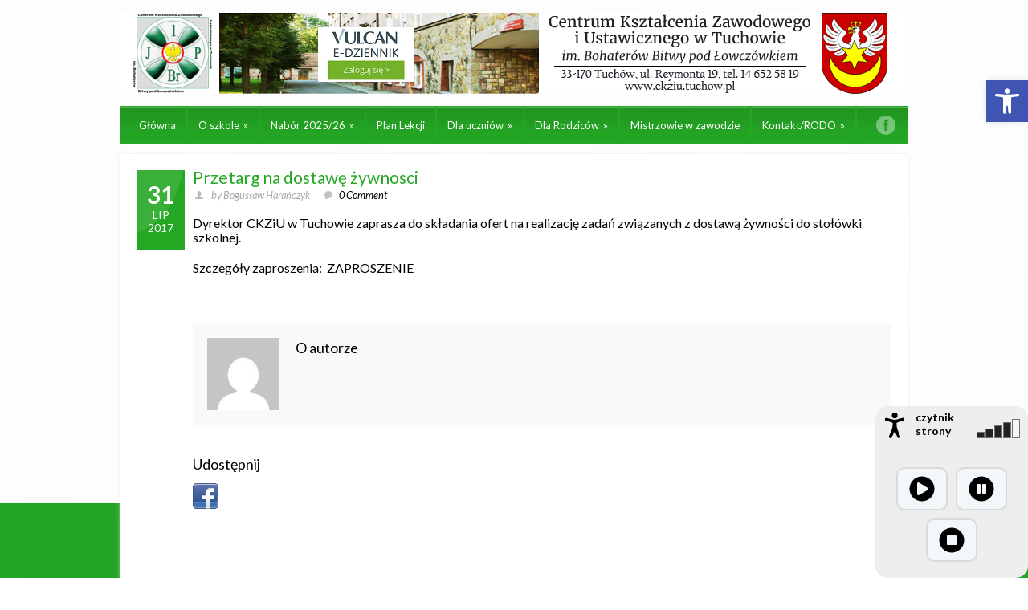

--- FILE ---
content_type: text/html; charset=UTF-8
request_url: https://ckziu.tuchow.pl/2017/07/31/5463/
body_size: 14766
content:
<!DOCTYPE html>
<!--[if lt IE 7 ]><html class="ie ie6" lang="en"> <![endif]-->
<!--[if IE 7 ]><html class="ie ie7" lang="en"> <![endif]-->
<!--[if IE 8 ]><html class="ie ie8" lang="en"> <![endif]-->
<!--[if (gte IE 9)|!(IE)]><!--><html lang="pl-PL"> <!--<![endif]-->
<head>

	<!-- Basic Page Needs
  ================================================== -->
	<meta charset="utf-8" />
	<title>CKZiU Tuchów   &raquo; Przetarg na dostawę żywnosci</title>

	<!--[if lt IE 9]>
		<script src="http://html5shim.googlecode.com/svn/trunk/html5.js"></script>
	<![endif]-->

	<!-- CSS
  ================================================== -->
	<link rel="stylesheet" href="https://ckziu.tuchow.pl/wp-content/themes/grandcollege/style.css" type="text/css" />
	
				<link rel="stylesheet" href="https://ckziu.tuchow.pl/wp-content/themes/grandcollege/stylesheet/skeleton.css">
		<link rel="stylesheet" href="https://ckziu.tuchow.pl/wp-content/themes/grandcollege/stylesheet/layout.css">	
		
	<!--[if lt IE 9]>
		<link rel="stylesheet" href="https://ckziu.tuchow.pl/wp-content/themes/grandcollege/stylesheet/ie-style.php?path=https://ckziu.tuchow.pl/wp-content/themes/grandcollege" type="text/css" media="screen, projection" /> 
		<style type="text/css">
			div.social-icon{
				background-color: #24a824 !important;
			}
		</style>
	<![endif]-->
	<!--[if IE 7]>
		<link rel="stylesheet" href="https://ckziu.tuchow.pl/wp-content/themes/grandcollege/stylesheet/ie7-style.css" /> 
	<![endif]-->

	
	<!-- Favicon
   ================================================== -->
	
	<!-- Start WP_HEAD
   ================================================== -->
		
	<meta name='robots' content='max-image-preview:large' />
<link rel='dns-prefetch' href='//fonts.googleapis.com' />
<link rel="alternate" type="application/rss+xml" title="CKZiU Tuchów &raquo; Kanał z wpisami" href="https://ckziu.tuchow.pl/feed/" />
<link rel="alternate" type="application/rss+xml" title="CKZiU Tuchów &raquo; Kanał z komentarzami" href="https://ckziu.tuchow.pl/comments/feed/" />
<link rel="alternate" type="application/rss+xml" title="CKZiU Tuchów &raquo; Przetarg na dostawę żywnosci Kanał z komentarzami" href="https://ckziu.tuchow.pl/2017/07/31/5463/feed/" />
<link rel="alternate" title="oEmbed (JSON)" type="application/json+oembed" href="https://ckziu.tuchow.pl/wp-json/oembed/1.0/embed?url=https%3A%2F%2Fckziu.tuchow.pl%2F2017%2F07%2F31%2F5463%2F" />
<link rel="alternate" title="oEmbed (XML)" type="text/xml+oembed" href="https://ckziu.tuchow.pl/wp-json/oembed/1.0/embed?url=https%3A%2F%2Fckziu.tuchow.pl%2F2017%2F07%2F31%2F5463%2F&#038;format=xml" />
<style id='wp-img-auto-sizes-contain-inline-css' type='text/css'>
img:is([sizes=auto i],[sizes^="auto," i]){contain-intrinsic-size:3000px 1500px}
/*# sourceURL=wp-img-auto-sizes-contain-inline-css */
</style>
<link rel='stylesheet' id='style-custom-css' href='https://ckziu.tuchow.pl/wp-content/themes/grandcollege/style-custom.php?ver=6.9' type='text/css' media='all' />
<link rel='stylesheet' id='Google-Font-css' href='https://fonts.googleapis.com/css?family=Lato%3Asubset%3Dlatin%3An%2Ci%2Cb%2Cbi%7C&#038;ver=6.9' type='text/css' media='all' />
<style id='wp-emoji-styles-inline-css' type='text/css'>

	img.wp-smiley, img.emoji {
		display: inline !important;
		border: none !important;
		box-shadow: none !important;
		height: 1em !important;
		width: 1em !important;
		margin: 0 0.07em !important;
		vertical-align: -0.1em !important;
		background: none !important;
		padding: 0 !important;
	}
/*# sourceURL=wp-emoji-styles-inline-css */
</style>
<style id='wp-block-library-inline-css' type='text/css'>
:root{--wp-block-synced-color:#7a00df;--wp-block-synced-color--rgb:122,0,223;--wp-bound-block-color:var(--wp-block-synced-color);--wp-editor-canvas-background:#ddd;--wp-admin-theme-color:#007cba;--wp-admin-theme-color--rgb:0,124,186;--wp-admin-theme-color-darker-10:#006ba1;--wp-admin-theme-color-darker-10--rgb:0,107,160.5;--wp-admin-theme-color-darker-20:#005a87;--wp-admin-theme-color-darker-20--rgb:0,90,135;--wp-admin-border-width-focus:2px}@media (min-resolution:192dpi){:root{--wp-admin-border-width-focus:1.5px}}.wp-element-button{cursor:pointer}:root .has-very-light-gray-background-color{background-color:#eee}:root .has-very-dark-gray-background-color{background-color:#313131}:root .has-very-light-gray-color{color:#eee}:root .has-very-dark-gray-color{color:#313131}:root .has-vivid-green-cyan-to-vivid-cyan-blue-gradient-background{background:linear-gradient(135deg,#00d084,#0693e3)}:root .has-purple-crush-gradient-background{background:linear-gradient(135deg,#34e2e4,#4721fb 50%,#ab1dfe)}:root .has-hazy-dawn-gradient-background{background:linear-gradient(135deg,#faaca8,#dad0ec)}:root .has-subdued-olive-gradient-background{background:linear-gradient(135deg,#fafae1,#67a671)}:root .has-atomic-cream-gradient-background{background:linear-gradient(135deg,#fdd79a,#004a59)}:root .has-nightshade-gradient-background{background:linear-gradient(135deg,#330968,#31cdcf)}:root .has-midnight-gradient-background{background:linear-gradient(135deg,#020381,#2874fc)}:root{--wp--preset--font-size--normal:16px;--wp--preset--font-size--huge:42px}.has-regular-font-size{font-size:1em}.has-larger-font-size{font-size:2.625em}.has-normal-font-size{font-size:var(--wp--preset--font-size--normal)}.has-huge-font-size{font-size:var(--wp--preset--font-size--huge)}.has-text-align-center{text-align:center}.has-text-align-left{text-align:left}.has-text-align-right{text-align:right}.has-fit-text{white-space:nowrap!important}#end-resizable-editor-section{display:none}.aligncenter{clear:both}.items-justified-left{justify-content:flex-start}.items-justified-center{justify-content:center}.items-justified-right{justify-content:flex-end}.items-justified-space-between{justify-content:space-between}.screen-reader-text{border:0;clip-path:inset(50%);height:1px;margin:-1px;overflow:hidden;padding:0;position:absolute;width:1px;word-wrap:normal!important}.screen-reader-text:focus{background-color:#ddd;clip-path:none;color:#444;display:block;font-size:1em;height:auto;left:5px;line-height:normal;padding:15px 23px 14px;text-decoration:none;top:5px;width:auto;z-index:100000}html :where(.has-border-color){border-style:solid}html :where([style*=border-top-color]){border-top-style:solid}html :where([style*=border-right-color]){border-right-style:solid}html :where([style*=border-bottom-color]){border-bottom-style:solid}html :where([style*=border-left-color]){border-left-style:solid}html :where([style*=border-width]){border-style:solid}html :where([style*=border-top-width]){border-top-style:solid}html :where([style*=border-right-width]){border-right-style:solid}html :where([style*=border-bottom-width]){border-bottom-style:solid}html :where([style*=border-left-width]){border-left-style:solid}html :where(img[class*=wp-image-]){height:auto;max-width:100%}:where(figure){margin:0 0 1em}html :where(.is-position-sticky){--wp-admin--admin-bar--position-offset:var(--wp-admin--admin-bar--height,0px)}@media screen and (max-width:600px){html :where(.is-position-sticky){--wp-admin--admin-bar--position-offset:0px}}

/*# sourceURL=wp-block-library-inline-css */
</style><style id='global-styles-inline-css' type='text/css'>
:root{--wp--preset--aspect-ratio--square: 1;--wp--preset--aspect-ratio--4-3: 4/3;--wp--preset--aspect-ratio--3-4: 3/4;--wp--preset--aspect-ratio--3-2: 3/2;--wp--preset--aspect-ratio--2-3: 2/3;--wp--preset--aspect-ratio--16-9: 16/9;--wp--preset--aspect-ratio--9-16: 9/16;--wp--preset--color--black: #000000;--wp--preset--color--cyan-bluish-gray: #abb8c3;--wp--preset--color--white: #ffffff;--wp--preset--color--pale-pink: #f78da7;--wp--preset--color--vivid-red: #cf2e2e;--wp--preset--color--luminous-vivid-orange: #ff6900;--wp--preset--color--luminous-vivid-amber: #fcb900;--wp--preset--color--light-green-cyan: #7bdcb5;--wp--preset--color--vivid-green-cyan: #00d084;--wp--preset--color--pale-cyan-blue: #8ed1fc;--wp--preset--color--vivid-cyan-blue: #0693e3;--wp--preset--color--vivid-purple: #9b51e0;--wp--preset--gradient--vivid-cyan-blue-to-vivid-purple: linear-gradient(135deg,rgb(6,147,227) 0%,rgb(155,81,224) 100%);--wp--preset--gradient--light-green-cyan-to-vivid-green-cyan: linear-gradient(135deg,rgb(122,220,180) 0%,rgb(0,208,130) 100%);--wp--preset--gradient--luminous-vivid-amber-to-luminous-vivid-orange: linear-gradient(135deg,rgb(252,185,0) 0%,rgb(255,105,0) 100%);--wp--preset--gradient--luminous-vivid-orange-to-vivid-red: linear-gradient(135deg,rgb(255,105,0) 0%,rgb(207,46,46) 100%);--wp--preset--gradient--very-light-gray-to-cyan-bluish-gray: linear-gradient(135deg,rgb(238,238,238) 0%,rgb(169,184,195) 100%);--wp--preset--gradient--cool-to-warm-spectrum: linear-gradient(135deg,rgb(74,234,220) 0%,rgb(151,120,209) 20%,rgb(207,42,186) 40%,rgb(238,44,130) 60%,rgb(251,105,98) 80%,rgb(254,248,76) 100%);--wp--preset--gradient--blush-light-purple: linear-gradient(135deg,rgb(255,206,236) 0%,rgb(152,150,240) 100%);--wp--preset--gradient--blush-bordeaux: linear-gradient(135deg,rgb(254,205,165) 0%,rgb(254,45,45) 50%,rgb(107,0,62) 100%);--wp--preset--gradient--luminous-dusk: linear-gradient(135deg,rgb(255,203,112) 0%,rgb(199,81,192) 50%,rgb(65,88,208) 100%);--wp--preset--gradient--pale-ocean: linear-gradient(135deg,rgb(255,245,203) 0%,rgb(182,227,212) 50%,rgb(51,167,181) 100%);--wp--preset--gradient--electric-grass: linear-gradient(135deg,rgb(202,248,128) 0%,rgb(113,206,126) 100%);--wp--preset--gradient--midnight: linear-gradient(135deg,rgb(2,3,129) 0%,rgb(40,116,252) 100%);--wp--preset--font-size--small: 13px;--wp--preset--font-size--medium: 20px;--wp--preset--font-size--large: 36px;--wp--preset--font-size--x-large: 42px;--wp--preset--spacing--20: 0.44rem;--wp--preset--spacing--30: 0.67rem;--wp--preset--spacing--40: 1rem;--wp--preset--spacing--50: 1.5rem;--wp--preset--spacing--60: 2.25rem;--wp--preset--spacing--70: 3.38rem;--wp--preset--spacing--80: 5.06rem;--wp--preset--shadow--natural: 6px 6px 9px rgba(0, 0, 0, 0.2);--wp--preset--shadow--deep: 12px 12px 50px rgba(0, 0, 0, 0.4);--wp--preset--shadow--sharp: 6px 6px 0px rgba(0, 0, 0, 0.2);--wp--preset--shadow--outlined: 6px 6px 0px -3px rgb(255, 255, 255), 6px 6px rgb(0, 0, 0);--wp--preset--shadow--crisp: 6px 6px 0px rgb(0, 0, 0);}:where(.is-layout-flex){gap: 0.5em;}:where(.is-layout-grid){gap: 0.5em;}body .is-layout-flex{display: flex;}.is-layout-flex{flex-wrap: wrap;align-items: center;}.is-layout-flex > :is(*, div){margin: 0;}body .is-layout-grid{display: grid;}.is-layout-grid > :is(*, div){margin: 0;}:where(.wp-block-columns.is-layout-flex){gap: 2em;}:where(.wp-block-columns.is-layout-grid){gap: 2em;}:where(.wp-block-post-template.is-layout-flex){gap: 1.25em;}:where(.wp-block-post-template.is-layout-grid){gap: 1.25em;}.has-black-color{color: var(--wp--preset--color--black) !important;}.has-cyan-bluish-gray-color{color: var(--wp--preset--color--cyan-bluish-gray) !important;}.has-white-color{color: var(--wp--preset--color--white) !important;}.has-pale-pink-color{color: var(--wp--preset--color--pale-pink) !important;}.has-vivid-red-color{color: var(--wp--preset--color--vivid-red) !important;}.has-luminous-vivid-orange-color{color: var(--wp--preset--color--luminous-vivid-orange) !important;}.has-luminous-vivid-amber-color{color: var(--wp--preset--color--luminous-vivid-amber) !important;}.has-light-green-cyan-color{color: var(--wp--preset--color--light-green-cyan) !important;}.has-vivid-green-cyan-color{color: var(--wp--preset--color--vivid-green-cyan) !important;}.has-pale-cyan-blue-color{color: var(--wp--preset--color--pale-cyan-blue) !important;}.has-vivid-cyan-blue-color{color: var(--wp--preset--color--vivid-cyan-blue) !important;}.has-vivid-purple-color{color: var(--wp--preset--color--vivid-purple) !important;}.has-black-background-color{background-color: var(--wp--preset--color--black) !important;}.has-cyan-bluish-gray-background-color{background-color: var(--wp--preset--color--cyan-bluish-gray) !important;}.has-white-background-color{background-color: var(--wp--preset--color--white) !important;}.has-pale-pink-background-color{background-color: var(--wp--preset--color--pale-pink) !important;}.has-vivid-red-background-color{background-color: var(--wp--preset--color--vivid-red) !important;}.has-luminous-vivid-orange-background-color{background-color: var(--wp--preset--color--luminous-vivid-orange) !important;}.has-luminous-vivid-amber-background-color{background-color: var(--wp--preset--color--luminous-vivid-amber) !important;}.has-light-green-cyan-background-color{background-color: var(--wp--preset--color--light-green-cyan) !important;}.has-vivid-green-cyan-background-color{background-color: var(--wp--preset--color--vivid-green-cyan) !important;}.has-pale-cyan-blue-background-color{background-color: var(--wp--preset--color--pale-cyan-blue) !important;}.has-vivid-cyan-blue-background-color{background-color: var(--wp--preset--color--vivid-cyan-blue) !important;}.has-vivid-purple-background-color{background-color: var(--wp--preset--color--vivid-purple) !important;}.has-black-border-color{border-color: var(--wp--preset--color--black) !important;}.has-cyan-bluish-gray-border-color{border-color: var(--wp--preset--color--cyan-bluish-gray) !important;}.has-white-border-color{border-color: var(--wp--preset--color--white) !important;}.has-pale-pink-border-color{border-color: var(--wp--preset--color--pale-pink) !important;}.has-vivid-red-border-color{border-color: var(--wp--preset--color--vivid-red) !important;}.has-luminous-vivid-orange-border-color{border-color: var(--wp--preset--color--luminous-vivid-orange) !important;}.has-luminous-vivid-amber-border-color{border-color: var(--wp--preset--color--luminous-vivid-amber) !important;}.has-light-green-cyan-border-color{border-color: var(--wp--preset--color--light-green-cyan) !important;}.has-vivid-green-cyan-border-color{border-color: var(--wp--preset--color--vivid-green-cyan) !important;}.has-pale-cyan-blue-border-color{border-color: var(--wp--preset--color--pale-cyan-blue) !important;}.has-vivid-cyan-blue-border-color{border-color: var(--wp--preset--color--vivid-cyan-blue) !important;}.has-vivid-purple-border-color{border-color: var(--wp--preset--color--vivid-purple) !important;}.has-vivid-cyan-blue-to-vivid-purple-gradient-background{background: var(--wp--preset--gradient--vivid-cyan-blue-to-vivid-purple) !important;}.has-light-green-cyan-to-vivid-green-cyan-gradient-background{background: var(--wp--preset--gradient--light-green-cyan-to-vivid-green-cyan) !important;}.has-luminous-vivid-amber-to-luminous-vivid-orange-gradient-background{background: var(--wp--preset--gradient--luminous-vivid-amber-to-luminous-vivid-orange) !important;}.has-luminous-vivid-orange-to-vivid-red-gradient-background{background: var(--wp--preset--gradient--luminous-vivid-orange-to-vivid-red) !important;}.has-very-light-gray-to-cyan-bluish-gray-gradient-background{background: var(--wp--preset--gradient--very-light-gray-to-cyan-bluish-gray) !important;}.has-cool-to-warm-spectrum-gradient-background{background: var(--wp--preset--gradient--cool-to-warm-spectrum) !important;}.has-blush-light-purple-gradient-background{background: var(--wp--preset--gradient--blush-light-purple) !important;}.has-blush-bordeaux-gradient-background{background: var(--wp--preset--gradient--blush-bordeaux) !important;}.has-luminous-dusk-gradient-background{background: var(--wp--preset--gradient--luminous-dusk) !important;}.has-pale-ocean-gradient-background{background: var(--wp--preset--gradient--pale-ocean) !important;}.has-electric-grass-gradient-background{background: var(--wp--preset--gradient--electric-grass) !important;}.has-midnight-gradient-background{background: var(--wp--preset--gradient--midnight) !important;}.has-small-font-size{font-size: var(--wp--preset--font-size--small) !important;}.has-medium-font-size{font-size: var(--wp--preset--font-size--medium) !important;}.has-large-font-size{font-size: var(--wp--preset--font-size--large) !important;}.has-x-large-font-size{font-size: var(--wp--preset--font-size--x-large) !important;}
/*# sourceURL=global-styles-inline-css */
</style>

<style id='classic-theme-styles-inline-css' type='text/css'>
/*! This file is auto-generated */
.wp-block-button__link{color:#fff;background-color:#32373c;border-radius:9999px;box-shadow:none;text-decoration:none;padding:calc(.667em + 2px) calc(1.333em + 2px);font-size:1.125em}.wp-block-file__button{background:#32373c;color:#fff;text-decoration:none}
/*# sourceURL=/wp-includes/css/classic-themes.min.css */
</style>
<link rel='stylesheet' id='pb_animate-css' href='https://ckziu.tuchow.pl/wp-content/plugins/ays-popup-box/public/css/animate.css?ver=4.3.9' type='text/css' media='all' />
<link rel='stylesheet' id='pojo-a11y-css' href='https://ckziu.tuchow.pl/wp-content/plugins/pojo-accessibility/assets/css/style.min.css?ver=1.0.0' type='text/css' media='all' />
<link rel='stylesheet' id='superfish-css' href='https://ckziu.tuchow.pl/wp-content/themes/grandcollege/stylesheet/superfish.css?ver=6.9' type='text/css' media='all' />
<link rel='stylesheet' id='prettyPhoto-css' href='https://ckziu.tuchow.pl/wp-content/themes/grandcollege/stylesheet/prettyPhoto.css?ver=6.9' type='text/css' media='all' />
<script type="text/javascript" src="https://ckziu.tuchow.pl/wp-includes/js/jquery/jquery.min.js?ver=3.7.1" id="jquery-core-js"></script>
<script type="text/javascript" src="https://ckziu.tuchow.pl/wp-includes/js/jquery/jquery-migrate.min.js?ver=3.4.1" id="jquery-migrate-js"></script>
<script type="text/javascript" id="ays-pb-js-extra">
/* <![CDATA[ */
var pbLocalizeObj = {"ajax":"https://ckziu.tuchow.pl/wp-admin/admin-ajax.php","seconds":"seconds","thisWillClose":"This will close in","icons":{"close_icon":"\u003Csvg class=\"ays_pb_material_close_icon\" xmlns=\"https://www.w3.org/2000/svg\" height=\"36px\" viewBox=\"0 0 24 24\" width=\"36px\" fill=\"#000000\" alt=\"Pop-up Close\"\u003E\u003Cpath d=\"M0 0h24v24H0z\" fill=\"none\"/\u003E\u003Cpath d=\"M19 6.41L17.59 5 12 10.59 6.41 5 5 6.41 10.59 12 5 17.59 6.41 19 12 13.41 17.59 19 19 17.59 13.41 12z\"/\u003E\u003C/svg\u003E","close_circle_icon":"\u003Csvg class=\"ays_pb_material_close_circle_icon\" xmlns=\"https://www.w3.org/2000/svg\" height=\"24\" viewBox=\"0 0 24 24\" width=\"36\" alt=\"Pop-up Close\"\u003E\u003Cpath d=\"M0 0h24v24H0z\" fill=\"none\"/\u003E\u003Cpath d=\"M12 2C6.47 2 2 6.47 2 12s4.47 10 10 10 10-4.47 10-10S17.53 2 12 2zm5 13.59L15.59 17 12 13.41 8.41 17 7 15.59 10.59 12 7 8.41 8.41 7 12 10.59 15.59 7 17 8.41 13.41 12 17 15.59z\"/\u003E\u003C/svg\u003E","volume_up_icon":"\u003Csvg class=\"ays_pb_fa_volume\" xmlns=\"https://www.w3.org/2000/svg\" height=\"24\" viewBox=\"0 0 24 24\" width=\"36\"\u003E\u003Cpath d=\"M0 0h24v24H0z\" fill=\"none\"/\u003E\u003Cpath d=\"M3 9v6h4l5 5V4L7 9H3zm13.5 3c0-1.77-1.02-3.29-2.5-4.03v8.05c1.48-.73 2.5-2.25 2.5-4.02zM14 3.23v2.06c2.89.86 5 3.54 5 6.71s-2.11 5.85-5 6.71v2.06c4.01-.91 7-4.49 7-8.77s-2.99-7.86-7-8.77z\"/\u003E\u003C/svg\u003E","volume_mute_icon":"\u003Csvg xmlns=\"https://www.w3.org/2000/svg\" height=\"24\" viewBox=\"0 0 24 24\" width=\"24\"\u003E\u003Cpath d=\"M0 0h24v24H0z\" fill=\"none\"/\u003E\u003Cpath d=\"M7 9v6h4l5 5V4l-5 5H7z\"/\u003E\u003C/svg\u003E"}};
//# sourceURL=ays-pb-js-extra
/* ]]> */
</script>
<script type="text/javascript" src="https://ckziu.tuchow.pl/wp-content/plugins/ays-popup-box/public/js/ays-pb-public.js?ver=4.3.9" id="ays-pb-js"></script>
<script type="text/javascript" id="preloader-js-extra">
/* <![CDATA[ */
var GDLR_URL = {"goodlayers":"https://ckziu.tuchow.pl/wp-content/themes/grandcollege"};
//# sourceURL=preloader-js-extra
/* ]]> */
</script>
<script type="text/javascript" src="https://ckziu.tuchow.pl/wp-content/themes/grandcollege/javascript/jquery.preloader.js?ver=1.0" id="preloader-js"></script>
<link rel="https://api.w.org/" href="https://ckziu.tuchow.pl/wp-json/" /><link rel="alternate" title="JSON" type="application/json" href="https://ckziu.tuchow.pl/wp-json/wp/v2/posts/5463" /><link rel="EditURI" type="application/rsd+xml" title="RSD" href="https://ckziu.tuchow.pl/xmlrpc.php?rsd" />
<meta name="generator" content="WordPress 6.9" />
<link rel="canonical" href="https://ckziu.tuchow.pl/2017/07/31/5463/" />
<link rel='shortlink' href='https://ckziu.tuchow.pl/?p=5463' />
<style data-context="foundation-flickity-css">/*! Flickity v2.0.2
http://flickity.metafizzy.co
---------------------------------------------- */.flickity-enabled{position:relative}.flickity-enabled:focus{outline:0}.flickity-viewport{overflow:hidden;position:relative;height:100%}.flickity-slider{position:absolute;width:100%;height:100%}.flickity-enabled.is-draggable{-webkit-tap-highlight-color:transparent;tap-highlight-color:transparent;-webkit-user-select:none;-moz-user-select:none;-ms-user-select:none;user-select:none}.flickity-enabled.is-draggable .flickity-viewport{cursor:move;cursor:-webkit-grab;cursor:grab}.flickity-enabled.is-draggable .flickity-viewport.is-pointer-down{cursor:-webkit-grabbing;cursor:grabbing}.flickity-prev-next-button{position:absolute;top:50%;width:44px;height:44px;border:none;border-radius:50%;background:#fff;background:hsla(0,0%,100%,.75);cursor:pointer;-webkit-transform:translateY(-50%);transform:translateY(-50%)}.flickity-prev-next-button:hover{background:#fff}.flickity-prev-next-button:focus{outline:0;box-shadow:0 0 0 5px #09f}.flickity-prev-next-button:active{opacity:.6}.flickity-prev-next-button.previous{left:10px}.flickity-prev-next-button.next{right:10px}.flickity-rtl .flickity-prev-next-button.previous{left:auto;right:10px}.flickity-rtl .flickity-prev-next-button.next{right:auto;left:10px}.flickity-prev-next-button:disabled{opacity:.3;cursor:auto}.flickity-prev-next-button svg{position:absolute;left:20%;top:20%;width:60%;height:60%}.flickity-prev-next-button .arrow{fill:#333}.flickity-page-dots{position:absolute;width:100%;bottom:-25px;padding:0;margin:0;list-style:none;text-align:center;line-height:1}.flickity-rtl .flickity-page-dots{direction:rtl}.flickity-page-dots .dot{display:inline-block;width:10px;height:10px;margin:0 8px;background:#333;border-radius:50%;opacity:.25;cursor:pointer}.flickity-page-dots .dot.is-selected{opacity:1}</style><style data-context="foundation-slideout-css">.slideout-menu{position:fixed;left:0;top:0;bottom:0;right:auto;z-index:0;width:256px;overflow-y:auto;-webkit-overflow-scrolling:touch;display:none}.slideout-menu.pushit-right{left:auto;right:0}.slideout-panel{position:relative;z-index:1;will-change:transform}.slideout-open,.slideout-open .slideout-panel,.slideout-open body{overflow:hidden}.slideout-open .slideout-menu{display:block}.pushit{display:none}</style><style type="text/css">@font-face {font-family: "Roboto Regular";src: url("");src: url("?#iefix") format("embedded-opentype"), url("") format("truetype");font-weight: normal;font-style: normal;}</style><style type="text/css">
#pojo-a11y-toolbar .pojo-a11y-toolbar-toggle a{ background-color: #4054b2;	color: #ffffff;}
#pojo-a11y-toolbar .pojo-a11y-toolbar-overlay, #pojo-a11y-toolbar .pojo-a11y-toolbar-overlay ul.pojo-a11y-toolbar-items.pojo-a11y-links{ border-color: #4054b2;}
body.pojo-a11y-focusable a:focus{ outline-style: solid !important;	outline-width: 1px !important;	outline-color: #FF0000 !important;}
#pojo-a11y-toolbar{ top: 100px !important;}
#pojo-a11y-toolbar .pojo-a11y-toolbar-overlay{ background-color: #ffffff;}
#pojo-a11y-toolbar .pojo-a11y-toolbar-overlay ul.pojo-a11y-toolbar-items li.pojo-a11y-toolbar-item a, #pojo-a11y-toolbar .pojo-a11y-toolbar-overlay p.pojo-a11y-toolbar-title{ color: #333333;}
#pojo-a11y-toolbar .pojo-a11y-toolbar-overlay ul.pojo-a11y-toolbar-items li.pojo-a11y-toolbar-item a.active{ background-color: #4054b2;	color: #ffffff;}
@media (max-width: 767px) { #pojo-a11y-toolbar { top: 50px !important; } }</style><link rel="icon" href="https://ckziu.tuchow.pl/wp-content/uploads/2024/02/cropped-logo-32x32.png" sizes="32x32" />
<link rel="icon" href="https://ckziu.tuchow.pl/wp-content/uploads/2024/02/cropped-logo-192x192.png" sizes="192x192" />
<link rel="apple-touch-icon" href="https://ckziu.tuchow.pl/wp-content/uploads/2024/02/cropped-logo-180x180.png" />
<meta name="msapplication-TileImage" content="https://ckziu.tuchow.pl/wp-content/uploads/2024/02/cropped-logo-270x270.png" />
<style>.ios7.web-app-mode.has-fixed header{ background-color: rgba(3,122,221,.88);}</style>	
	<!-- FB Thumbnail
   ================================================== -->
	<link rel="image_src" href="" />	
<link rel='stylesheet' id='screenreader-styles-handle-css' href='https://ckziu.tuchow.pl/wp-content/plugins/screen-reader-with-fontsize/libraries/controller/css/main.css?ver=6.9' type='text/css' media='all' />
<link rel='stylesheet' id='ays-pb-min-css' href='https://ckziu.tuchow.pl/wp-content/plugins/ays-popup-box/public/css/ays-pb-public-min.css?ver=4.3.9' type='text/css' media='all' />
</head>
<body class="wp-singular post-template-default single single-post postid-5463 single-format-standard wp-theme-grandcollege">
	<div class="body-wrapper">

	
	
	<div class="container">
		<div class="header-wrapper">
			<div class="inner-header-wrapper">
				<!-- Get Logo -->
				<div class="logo-wrapper">
					<a href="https://ckziu.tuchow.pl/"><img src="https://ckziu.tuchow.pl/wp-content/uploads/2024/01/logo_nowe-05-2017-1-1.png" alt="logo"/></a>				</div>
				
				<!-- Get Search -->
								
				<br class="clear">
			</div> <!-- Inner header wrapper -->
			<!-- Navigation -->
			<div class="sixteen columns mb0">
								<div class="navigation-wrapper">
					<!-- Get Navigation -->
					<div id="main-superfish-wrapper" class="menu-wrapper"><ul id="menu-main" class="sf-menu"><li id="menu-item-8" class="menu-item menu-item-type-custom menu-item-object-custom menu-item-home menu-item-8"><a href="http://ckziu.tuchow.pl/">Główna</a></li>
<li id="menu-item-16" class="menu-item menu-item-type-custom menu-item-object-custom menu-item-has-children menu-item-16"><a href="#">O szkole</a>
<ul class="sub-menu">
	<li id="menu-item-21" class="menu-item menu-item-type-custom menu-item-object-custom menu-item-has-children menu-item-21"><a href="#">RODO</a>
	<ul class="sub-menu">
		<li id="menu-item-12367" class="menu-item menu-item-type-post_type menu-item-object-page menu-item-12367"><a href="https://ckziu.tuchow.pl/informacja-dotyczaca-monitoringu-wizyjnego-w-ckziu-w-tuchowie-obowiazujaca-od-10-02-2020/">Informacja dotycząca monitoringu wizyjnego w CKZiU w Tuchowie – obowiązująca od 10.02.2020</a></li>
		<li id="menu-item-12364" class="menu-item menu-item-type-post_type menu-item-object-page menu-item-12364"><a href="https://ckziu.tuchow.pl/klauzula-informacyjna-o-przetwarzaniu-danych-osobowych-przy-rekrutacji-uczniow-do-ckziu-w-tuchowie/">Klauzula informacyjna o przetwarzaniu danych osobowych przy rekrutacji uczniów do CKZiU w Tuchowie</a></li>
		<li id="menu-item-12365" class="menu-item menu-item-type-post_type menu-item-object-page menu-item-12365"><a href="https://ckziu.tuchow.pl/monitoring/">Monitoring</a></li>
		<li id="menu-item-12366" class="menu-item menu-item-type-post_type menu-item-object-page menu-item-12366"><a href="https://ckziu.tuchow.pl/klauzula-informacyjna-informacja-dla-osob-swiadczacych-uslugi-na-podstawie-umowy-cywilnoprawnej-z-centrum-ksztalcenia-zawodowego-i-ustawicznego-w-tuchowie-im-bohaterow-bitwy-pod-lowczowkiem/">Klauzula informacyjna   Informacja dla osób świadczących usługi na podstawie umowy cywilnoprawnej  z Centrum Kształcenia Zawodowego i Ustawicznego w Tuchowie  im. Bohaterów Bitwy pod Łowczówkiem</a></li>
	</ul>
</li>
	<li id="menu-item-12343" class="menu-item menu-item-type-post_type menu-item-object-page menu-item-12343"><a href="https://ckziu.tuchow.pl/dyrekcja/">Dyrekcja</a></li>
	<li id="menu-item-12342" class="menu-item menu-item-type-post_type menu-item-object-page menu-item-12342"><a href="https://ckziu.tuchow.pl/grono-pedagogiczne/">Grono pedagogiczne</a></li>
	<li id="menu-item-12339" class="menu-item menu-item-type-post_type menu-item-object-page menu-item-12339"><a href="https://ckziu.tuchow.pl/about-us/">Historia Szkoły</a></li>
	<li id="menu-item-12349" class="menu-item menu-item-type-post_type menu-item-object-page menu-item-12349"><a href="https://ckziu.tuchow.pl/hymn/">Hymn</a></li>
	<li id="menu-item-12360" class="menu-item menu-item-type-post_type menu-item-object-page menu-item-12360"><a href="https://ckziu.tuchow.pl/dokumenty-szkolne/">Dokumenty szkolne</a></li>
	<li id="menu-item-12344" class="menu-item menu-item-type-post_type menu-item-object-page menu-item-12344"><a href="https://ckziu.tuchow.pl/przedmioty-ogolnoksztalcace/">Przedmioty ogólnokształcące</a></li>
	<li id="menu-item-12345" class="menu-item menu-item-type-post_type menu-item-object-page menu-item-12345"><a href="https://ckziu.tuchow.pl/sport/">Sport</a></li>
	<li id="menu-item-12348" class="menu-item menu-item-type-post_type menu-item-object-page menu-item-has-children menu-item-12348"><a href="https://ckziu.tuchow.pl/godziny-pracy/">Godziny pracy</a>
	<ul class="sub-menu">
		<li id="menu-item-12357" class="menu-item menu-item-type-post_type menu-item-object-page menu-item-12357"><a href="https://ckziu.tuchow.pl/sekretariat/">Sekretariat</a></li>
		<li id="menu-item-12356" class="menu-item menu-item-type-post_type menu-item-object-page menu-item-12356"><a href="https://ckziu.tuchow.pl/biuro-internatu/">Biuro internatu</a></li>
		<li id="menu-item-12355" class="menu-item menu-item-type-post_type menu-item-object-page menu-item-12355"><a href="https://ckziu.tuchow.pl/ksiegowosc/">Księgowość</a></li>
		<li id="menu-item-12358" class="menu-item menu-item-type-post_type menu-item-object-page menu-item-12358"><a href="https://ckziu.tuchow.pl/pedagog-szkolny-godziny-pracy/">Pedagog szkolny</a></li>
		<li id="menu-item-12351" class="menu-item menu-item-type-post_type menu-item-object-page menu-item-12351"><a href="https://ckziu.tuchow.pl/pielegniarka-szkolna/">Pielęgniarka szkolna</a></li>
		<li id="menu-item-12359" class="menu-item menu-item-type-post_type menu-item-object-page menu-item-12359"><a href="https://ckziu.tuchow.pl/doradca-zawodowy-godziny-pracy/">Doradca zawodowy</a></li>
		<li id="menu-item-12350" class="menu-item menu-item-type-post_type menu-item-object-page menu-item-12350"><a href="https://ckziu.tuchow.pl/inspektor-bhp/">Inspektor bhp</a></li>
		<li id="menu-item-12352" class="menu-item menu-item-type-post_type menu-item-object-page menu-item-12352"><a href="https://ckziu.tuchow.pl/diagnostyka/">Diagnostyka</a></li>
		<li id="menu-item-12346" class="menu-item menu-item-type-post_type menu-item-object-page menu-item-12346"><a href="https://ckziu.tuchow.pl/internat/">Internat</a></li>
		<li id="menu-item-12347" class="menu-item menu-item-type-post_type menu-item-object-page menu-item-12347"><a href="https://ckziu.tuchow.pl/biblioteka/">Biblioteka</a></li>
		<li id="menu-item-12369" class="menu-item menu-item-type-post_type menu-item-object-page menu-item-12369"><a href="https://ckziu.tuchow.pl/informacje-o-naborze-na-rok-szkolny-20202021/">Informacje o naborze na rok szkolny 2020/2021</a></li>
	</ul>
</li>
</ul>
</li>
<li id="menu-item-19" class="menu-item menu-item-type-custom menu-item-object-custom menu-item-has-children menu-item-19"><a href="#">Nabór 2025/26</a>
<ul class="sub-menu">
	<li id="menu-item-6885" class="menu-item menu-item-type-taxonomy menu-item-object-category menu-item-6885"><a href="https://ckziu.tuchow.pl/category/uncategorized/nabor-2/">Nabór &#8211; Aktulności</a></li>
	<li id="menu-item-6887" class="menu-item menu-item-type-taxonomy menu-item-object-category menu-item-6887"><a href="https://ckziu.tuchow.pl/category/technik-ekonomista/">Technik ekonomista</a></li>
	<li id="menu-item-6886" class="menu-item menu-item-type-taxonomy menu-item-object-category menu-item-6886"><a href="https://ckziu.tuchow.pl/category/technik-pojazdow-samochodowych/">Technik pojazdów samochodowych</a></li>
	<li id="menu-item-6888" class="menu-item menu-item-type-taxonomy menu-item-object-category menu-item-6888"><a href="https://ckziu.tuchow.pl/category/technik-informatyk/">Technik informatyk</a></li>
	<li id="menu-item-6889" class="menu-item menu-item-type-taxonomy menu-item-object-category menu-item-6889"><a href="https://ckziu.tuchow.pl/category/technik-elektryk/">Technik elektryk</a></li>
	<li id="menu-item-6890" class="menu-item menu-item-type-taxonomy menu-item-object-category menu-item-6890"><a href="https://ckziu.tuchow.pl/category/technik-zywienia-i-uslug-gastronomicznych/">Technik żywienia i usług gastronomicznych</a></li>
	<li id="menu-item-6891" class="menu-item menu-item-type-taxonomy menu-item-object-category menu-item-6891"><a href="https://ckziu.tuchow.pl/category/technik-hotelarstwa/">Technik hotelarstwa</a></li>
	<li id="menu-item-6892" class="menu-item menu-item-type-taxonomy menu-item-object-category menu-item-6892"><a href="https://ckziu.tuchow.pl/category/slusarz/">Ślusarz</a></li>
	<li id="menu-item-6893" class="menu-item menu-item-type-taxonomy menu-item-object-category menu-item-6893"><a href="https://ckziu.tuchow.pl/category/mechanik-pojazdow-samochodowych/">Mechanik pojazdów samochodowych</a></li>
	<li id="menu-item-6894" class="menu-item menu-item-type-taxonomy menu-item-object-category menu-item-6894"><a href="https://ckziu.tuchow.pl/category/kucharz/">Kucharz</a></li>
</ul>
</li>
<li id="menu-item-15" class="menu-item menu-item-type-custom menu-item-object-custom menu-item-15"><a href="http://ckziu.tuchow.pl/plan/index.html">Plan Lekcji</a></li>
<li id="menu-item-18" class="menu-item menu-item-type-custom menu-item-object-custom menu-item-has-children menu-item-18"><a href="#">Dla uczniów</a>
<ul class="sub-menu">
	<li id="menu-item-12362" class="menu-item menu-item-type-post_type menu-item-object-page menu-item-12362"><a href="https://ckziu.tuchow.pl/wykaz-podrecznikow/">Wykaz podręczników</a></li>
	<li id="menu-item-12340" class="menu-item menu-item-type-post_type menu-item-object-page menu-item-12340"><a href="https://ckziu.tuchow.pl/samorzad-uczniowski/">Samorząd uczniowski</a></li>
	<li id="menu-item-12341" class="menu-item menu-item-type-post_type menu-item-object-page menu-item-12341"><a href="https://ckziu.tuchow.pl/egzamin-z-kwalifikacji/">Egzamin z kwalifikacji</a></li>
	<li id="menu-item-12354" class="menu-item menu-item-type-post_type menu-item-object-page menu-item-12354"><a href="https://ckziu.tuchow.pl/pedagog-szkolny/">Pedagog szkolny</a></li>
	<li id="menu-item-12353" class="menu-item menu-item-type-post_type menu-item-object-page menu-item-12353"><a href="https://ckziu.tuchow.pl/doradca-zawodowy/">Doradca zawodowy</a></li>
	<li id="menu-item-22" class="menu-item menu-item-type-taxonomy menu-item-object-category menu-item-22"><a href="https://ckziu.tuchow.pl/category/waznedaty/">Ważne daty</a></li>
	<li id="menu-item-23" class="menu-item menu-item-type-taxonomy menu-item-object-category menu-item-23"><a href="https://ckziu.tuchow.pl/category/blog-czytelniczy/">blog czytelniczy</a></li>
</ul>
</li>
<li id="menu-item-17" class="menu-item menu-item-type-custom menu-item-object-custom menu-item-has-children menu-item-17"><a href="#">Dla Rodziców</a>
<ul class="sub-menu">
	<li id="menu-item-11" class="menu-item menu-item-type-custom menu-item-object-custom menu-item-11"><a href="https://ckziu.tuchow.pl/grono-pedagogiczne/">Grono pedagogiczne</a></li>
	<li id="menu-item-12361" class="menu-item menu-item-type-post_type menu-item-object-post menu-item-12361"><a href="https://ckziu.tuchow.pl/2016/04/01/pedagog-szkolny/">Pedagog szkolny</a></li>
</ul>
</li>
<li id="menu-item-20" class="menu-item menu-item-type-custom menu-item-object-custom menu-item-20"><a href="http://mistrzowiewzawodzie.pl/">Mistrzowie w zawodzie</a></li>
<li id="menu-item-12337" class="menu-item menu-item-type-post_type menu-item-object-page menu-item-has-children menu-item-12337"><a href="https://ckziu.tuchow.pl/contact/">Kontakt/RODO</a>
<ul class="sub-menu">
	<li id="menu-item-12363" class="menu-item menu-item-type-post_type menu-item-object-page menu-item-12363"><a href="https://ckziu.tuchow.pl/rodo/">RODO</a></li>
</ul>
</li>
</ul></div>
					<div class="social-wrapper">
						<div class="social-icon-wrapper">
							<div class="social-icon"><a href="https://www.facebook.com/CKZiUTuchow/?fref=ts" target="_blank"><img src="https://ckziu.tuchow.pl/wp-content/themes/grandcollege/images/icon/light/social/facebook.png" alt="facebook"/></a></div>						</div>
					</div>
					
					<br class="clear">
				</div>
			</div>
			<br class="clear">
		</div> <!-- header-wrapper -->
				<div class="content-wrapper ">  
		<div class="clear"></div>
		<div class='gdl-page-float-left'>		
		<div class='gdl-page-item'>
		<div class='blog-item-holder'>
		<div class="sixteen columns blog-item2 gdl-divider"><div class="blog-date-wrapper"><div class="blog-date-value">31</div><div class="blog-month-value">LIP</div><div class="blog-year-value">2017</div></div><div class="blog-item-inside"><h2 class="blog-thumbnail-title post-title-color gdl-title"><a href="https://ckziu.tuchow.pl/2017/07/31/5463/">Przetarg na dostawę żywnosci</a></h2><div class="blog-thumbnail-info post-info-color gdl-divider"><div class="blog-thumbnail-author"> by Bogusław Harańczyk</div><div class="blog-thumbnail-comment"><a href="https://ckziu.tuchow.pl/2017/07/31/5463/#respond">0 Comment</a></div><div class="clear"></div></div><div class="blog-thumbnail-context"><p>Dyrektor CKZiU w Tuchowie zaprasza do składania ofert na realizację zadań związanych z dostawą żywności do stołówki szkolnej.</p>
<p>Szczegóły zaproszenia:  <a href="http://www.ckziu.tuchow.pl/zaproszenie do składania ofert II 2017.docx">ZAPROSZENIE</a></p>
</div><div class="clear"></div><div class='about-author-wrapper'><div class='about-author-avartar'><img alt='' src='https://secure.gravatar.com/avatar/db725d2514db045bb88040099a71eea996e1ecb9226207ea1a936c5253560e10?s=90&#038;d=mm&#038;r=g' srcset='https://secure.gravatar.com/avatar/db725d2514db045bb88040099a71eea996e1ecb9226207ea1a936c5253560e10?s=180&#038;d=mm&#038;r=g 2x' class='avatar avatar-90 photo' height='90' width='90' decoding='async'/></div><div class='about-author-info'><div class='about-author-title gdl-link-title gdl-title'>O autorze</div></div><div class='clear'></div></div><div class='social-share-title gdl-link-title gdl-title'>Udostępnij</div><div class="social-shares"><ul>			<li>
				<a href="http://www.facebook.com/share.php?u=https://ckziu.tuchow.pl/2017/07/31/5463/" target="_blank">
					<img class="no-preload" src="https://ckziu.tuchow.pl/wp-content/themes/grandcollege/images/icon/dark/social/facebook-share.png">
				</a>
			</li>
			</ul></div><div class='clear'></div><div class="comment-wrapper"><!-- Check Authorize -->
<!-- Comment List -->
<!-- Comment Form -->
</div></div></div>		</div> <!-- blog-item-holder -->
		</div> <!-- gdl-page-item -->
		
		</div>		
		<div class="clear"></div>
		
	</div> <!-- content-wrapper -->

			<div class="clear"></div>
			<div class="content-bottom-gimmick"></div>
		</div> <!-- container -->
		<div class="footer-wrapper">
			<div class="footer-blank-space"></div>
					

			<div class="container mt0">
			<!-- Get Footer Widget -->
							<div class="footer-widget-wrapper">
					<div class="four columns mb0"></div><div class="four columns mb0"></div><div class="four columns mb0"></div><div class="four columns mb0"></div>					<br class="clear">
				</div>
						
						
			<!-- Get Copyright Text -->
							<div class="copyright-wrapper gdl-divider">
					<div class="copyright-left">
											</div> 
					<div class="copyright-right">
											</div> 
					<div class="clear"></div>
				</div>
						</div> <!-- container-wrapper -->
		</div><!-- footer-wrapper -->
</div> <!-- body-wrapper -->
	
<script type="speculationrules">
{"prefetch":[{"source":"document","where":{"and":[{"href_matches":"/*"},{"not":{"href_matches":["/wp-*.php","/wp-admin/*","/wp-content/uploads/*","/wp-content/*","/wp-content/plugins/*","/wp-content/themes/grandcollege/*","/*\\?(.+)"]}},{"not":{"selector_matches":"a[rel~=\"nofollow\"]"}},{"not":{"selector_matches":".no-prefetch, .no-prefetch a"}}]},"eagerness":"conservative"}]}
</script>
<!-- Powered by WPtouch: 4.3.56 -->	<script>
		var getElementsByClassName=function(a,b,c){if(document.getElementsByClassName){getElementsByClassName=function(a,b,c){c=c||document;var d=c.getElementsByClassName(a),e=b?new RegExp("\\b"+b+"\\b","i"):null,f=[],g;for(var h=0,i=d.length;h<i;h+=1){g=d[h];if(!e||e.test(g.nodeName)){f.push(g)}}return f}}else if(document.evaluate){getElementsByClassName=function(a,b,c){b=b||"*";c=c||document;var d=a.split(" "),e="",f="http://www.w3.org/1999/xhtml",g=document.documentElement.namespaceURI===f?f:null,h=[],i,j;for(var k=0,l=d.length;k<l;k+=1){e+="[contains(concat(' ', @class, ' '), ' "+d[k]+" ')]"}try{i=document.evaluate(".//"+b+e,c,g,0,null)}catch(m){i=document.evaluate(".//"+b+e,c,null,0,null)}while(j=i.iterateNext()){h.push(j)}return h}}else{getElementsByClassName=function(a,b,c){b=b||"*";c=c||document;var d=a.split(" "),e=[],f=b==="*"&&c.all?c.all:c.getElementsByTagName(b),g,h=[],i;for(var j=0,k=d.length;j<k;j+=1){e.push(new RegExp("(^|\\s)"+d[j]+"(\\s|$)"))}for(var l=0,m=f.length;l<m;l+=1){g=f[l];i=false;for(var n=0,o=e.length;n<o;n+=1){i=e[n].test(g.className);if(!i){break}}if(i){h.push(g)}}return h}}return getElementsByClassName(a,b,c)},
			dropdowns = getElementsByClassName( 'dropdown-menu' );
		for ( i=0; i<dropdowns.length; i++ )
			dropdowns[i].onchange = function(){ if ( this.value != '' ) window.location.href = this.value; }
	</script>
	<script type="text/javascript" id="pojo-a11y-js-extra">
/* <![CDATA[ */
var PojoA11yOptions = {"focusable":"","remove_link_target":"","add_role_links":"","enable_save":"","save_expiration":""};
//# sourceURL=pojo-a11y-js-extra
/* ]]> */
</script>
<script type="text/javascript" src="https://ckziu.tuchow.pl/wp-content/plugins/pojo-accessibility/assets/js/app.min.js?ver=1.0.0" id="pojo-a11y-js"></script>
<script type="text/javascript" src="https://ckziu.tuchow.pl/wp-content/themes/grandcollege/javascript/superfish.js?ver=1.0" id="superfish-js"></script>
<script type="text/javascript" src="https://ckziu.tuchow.pl/wp-content/themes/grandcollege/javascript/supersub.js?ver=1.0" id="supersub-js"></script>
<script type="text/javascript" src="https://ckziu.tuchow.pl/wp-content/themes/grandcollege/javascript/hoverIntent.js?ver=1.0" id="hover-intent-js"></script>
<script type="text/javascript" src="https://ckziu.tuchow.pl/wp-content/themes/grandcollege/javascript/gdl-scripts.js?ver=1.0" id="gdl-scripts-js"></script>
<script type="text/javascript" src="https://ckziu.tuchow.pl/wp-content/themes/grandcollege/javascript/jquery.easing.js?ver=1.0" id="easing-js"></script>
<script type="text/javascript" src="https://ckziu.tuchow.pl/wp-content/themes/grandcollege/javascript/jquery.prettyPhoto.js?ver=1.0" id="prettyPhoto-js"></script>
<script type="text/javascript" id="screenreader-soundmanagerparams-handle-js-extra">
/* <![CDATA[ */
var screenReaderSoundManagerOptions = {"url":"https://ckziu.tuchow.pl/wp-content/plugins/screen-reader-with-fontsize/libraries/tts/soundmanager/swf/","volume":"80"};
//# sourceURL=screenreader-soundmanagerparams-handle-js-extra
/* ]]> */
</script>
<script type="text/javascript" src="https://ckziu.tuchow.pl/wp-content/plugins/screen-reader-with-fontsize/libraries/js/params.js?ver=6.9" id="screenreader-soundmanagerparams-handle-js"></script>
<script type="text/javascript" src="https://ckziu.tuchow.pl/wp-content/plugins/screen-reader-with-fontsize/languages/pl-PL.js?ver=6.9" id="screenreader-language-handle-js"></script>
<script type="text/javascript" src="https://ckziu.tuchow.pl/wp-content/plugins/screen-reader-with-fontsize/libraries/tts/soundmanager/soundmanager2.js?ver=6.9" id="screenreader-soundmanager-handle-js"></script>
<script type="text/javascript" src="https://ckziu.tuchow.pl/wp-content/plugins/screen-reader-with-fontsize/libraries/tts/tts.js?ver=6.9" id="screenreader-ttsengine-handle-js"></script>
<script type="text/javascript" src="https://ckziu.tuchow.pl/wp-content/plugins/screen-reader-with-fontsize/libraries/controller/controller.js?ver=6.9" id="screenreader-controller-handle-js"></script>
<script type="text/javascript" id="screenreader-params-handle-js-extra">
/* <![CDATA[ */
var screenReaderConfigOptions = {"baseURI":"https://ckziu.tuchow.pl/wp-content/plugins/screen-reader-with-fontsize/","token":"0662d99c89ea7c11abfde101599bd5f8","langCode":"pl","chunkLength":"100","screenReaderVolume":"80","position":"bottomright","scrolling":"fixed","targetAppendto":"body","targetAppendMode":"bottom","preload":"0","readPage":"1","readChildNodes":"1","ieHighContrast":"0","ieHighContrastAdvanced":"0","excludeScripts":"1","readImages":"0","readImagesAttribute":"alt","readImagesOrdering":"before","mainpageSelector":"*[name*=main], *[class*=main], *[id*=main]","showlabel":"1","screenreader":"1","highcontrast":"0","highcontrastAlternate":"0","colorHue":"180","colorBrightness":"6","fontsize":"0","fontsizeDefault":"100","fontsizeMin":"50","fontsizeMax":"200","fontsizeSelector":"","fontSizeOverride":"1","fontSizeHeadersIncrement":"20","toolbarBgcolor":"#EEE","template":"main.css","accesskey_play":"P","accesskey_pause":"E","accesskey_stop":"S","accesskey_increase":"O","accesskey_decrease":"U","accesskey_reset":"R","accesskey_highcontrast":"H","accesskey_highcontrast2":"J","accesskey_highcontrast3":"K","readerEngine":"proxy","hideOnMobile":"0"};
//# sourceURL=screenreader-params-handle-js-extra
/* ]]> */
</script>
<script type="text/javascript" src="https://ckziu.tuchow.pl/wp-content/plugins/screen-reader-with-fontsize/libraries/js/params.js?ver=6.9" id="screenreader-params-handle-js"></script>
<script id="wp-emoji-settings" type="application/json">
{"baseUrl":"https://s.w.org/images/core/emoji/17.0.2/72x72/","ext":".png","svgUrl":"https://s.w.org/images/core/emoji/17.0.2/svg/","svgExt":".svg","source":{"concatemoji":"https://ckziu.tuchow.pl/wp-includes/js/wp-emoji-release.min.js?ver=6.9"}}
</script>
<script type="module">
/* <![CDATA[ */
/*! This file is auto-generated */
const a=JSON.parse(document.getElementById("wp-emoji-settings").textContent),o=(window._wpemojiSettings=a,"wpEmojiSettingsSupports"),s=["flag","emoji"];function i(e){try{var t={supportTests:e,timestamp:(new Date).valueOf()};sessionStorage.setItem(o,JSON.stringify(t))}catch(e){}}function c(e,t,n){e.clearRect(0,0,e.canvas.width,e.canvas.height),e.fillText(t,0,0);t=new Uint32Array(e.getImageData(0,0,e.canvas.width,e.canvas.height).data);e.clearRect(0,0,e.canvas.width,e.canvas.height),e.fillText(n,0,0);const a=new Uint32Array(e.getImageData(0,0,e.canvas.width,e.canvas.height).data);return t.every((e,t)=>e===a[t])}function p(e,t){e.clearRect(0,0,e.canvas.width,e.canvas.height),e.fillText(t,0,0);var n=e.getImageData(16,16,1,1);for(let e=0;e<n.data.length;e++)if(0!==n.data[e])return!1;return!0}function u(e,t,n,a){switch(t){case"flag":return n(e,"\ud83c\udff3\ufe0f\u200d\u26a7\ufe0f","\ud83c\udff3\ufe0f\u200b\u26a7\ufe0f")?!1:!n(e,"\ud83c\udde8\ud83c\uddf6","\ud83c\udde8\u200b\ud83c\uddf6")&&!n(e,"\ud83c\udff4\udb40\udc67\udb40\udc62\udb40\udc65\udb40\udc6e\udb40\udc67\udb40\udc7f","\ud83c\udff4\u200b\udb40\udc67\u200b\udb40\udc62\u200b\udb40\udc65\u200b\udb40\udc6e\u200b\udb40\udc67\u200b\udb40\udc7f");case"emoji":return!a(e,"\ud83e\u1fac8")}return!1}function f(e,t,n,a){let r;const o=(r="undefined"!=typeof WorkerGlobalScope&&self instanceof WorkerGlobalScope?new OffscreenCanvas(300,150):document.createElement("canvas")).getContext("2d",{willReadFrequently:!0}),s=(o.textBaseline="top",o.font="600 32px Arial",{});return e.forEach(e=>{s[e]=t(o,e,n,a)}),s}function r(e){var t=document.createElement("script");t.src=e,t.defer=!0,document.head.appendChild(t)}a.supports={everything:!0,everythingExceptFlag:!0},new Promise(t=>{let n=function(){try{var e=JSON.parse(sessionStorage.getItem(o));if("object"==typeof e&&"number"==typeof e.timestamp&&(new Date).valueOf()<e.timestamp+604800&&"object"==typeof e.supportTests)return e.supportTests}catch(e){}return null}();if(!n){if("undefined"!=typeof Worker&&"undefined"!=typeof OffscreenCanvas&&"undefined"!=typeof URL&&URL.createObjectURL&&"undefined"!=typeof Blob)try{var e="postMessage("+f.toString()+"("+[JSON.stringify(s),u.toString(),c.toString(),p.toString()].join(",")+"));",a=new Blob([e],{type:"text/javascript"});const r=new Worker(URL.createObjectURL(a),{name:"wpTestEmojiSupports"});return void(r.onmessage=e=>{i(n=e.data),r.terminate(),t(n)})}catch(e){}i(n=f(s,u,c,p))}t(n)}).then(e=>{for(const n in e)a.supports[n]=e[n],a.supports.everything=a.supports.everything&&a.supports[n],"flag"!==n&&(a.supports.everythingExceptFlag=a.supports.everythingExceptFlag&&a.supports[n]);var t;a.supports.everythingExceptFlag=a.supports.everythingExceptFlag&&!a.supports.flag,a.supports.everything||((t=a.source||{}).concatemoji?r(t.concatemoji):t.wpemoji&&t.twemoji&&(r(t.twemoji),r(t.wpemoji)))});
//# sourceURL=https://ckziu.tuchow.pl/wp-includes/js/wp-emoji-loader.min.js
/* ]]> */
</script>
		<a id="pojo-a11y-skip-content" class="pojo-skip-link pojo-skip-content" tabindex="1" accesskey="s" href="#content">Skip to content</a>
				<nav id="pojo-a11y-toolbar" class="pojo-a11y-toolbar-right" role="navigation">
			<div class="pojo-a11y-toolbar-toggle">
				<a class="pojo-a11y-toolbar-link pojo-a11y-toolbar-toggle-link" href="javascript:void(0);" title="Udogodnienia" role="button">
					<span class="pojo-sr-only sr-only">Open toolbar</span>
					<svg xmlns="http://www.w3.org/2000/svg" viewBox="0 0 100 100" fill="currentColor" width="1em">
						<title>Udogodnienia</title>
						<path d="M50 .8c5.7 0 10.4 4.7 10.4 10.4S55.7 21.6 50 21.6s-10.4-4.7-10.4-10.4S44.3.8 50 .8zM92.2 32l-21.9 2.3c-2.6.3-4.6 2.5-4.6 5.2V94c0 2.9-2.3 5.2-5.2 5.2H60c-2.7 0-4.9-2.1-5.2-4.7l-2.2-24.7c-.1-1.5-1.4-2.5-2.8-2.4-1.3.1-2.2 1.1-2.4 2.4l-2.2 24.7c-.2 2.7-2.5 4.7-5.2 4.7h-.5c-2.9 0-5.2-2.3-5.2-5.2V39.4c0-2.7-2-4.9-4.6-5.2L7.8 32c-2.6-.3-4.6-2.5-4.6-5.2v-.5c0-2.6 2.1-4.7 4.7-4.7h.5c19.3 1.8 33.2 2.8 41.7 2.8s22.4-.9 41.7-2.8c2.6-.2 4.9 1.6 5.2 4.3v1c-.1 2.6-2.1 4.8-4.8 5.1z"/>					</svg>
				</a>
			</div>
			<div class="pojo-a11y-toolbar-overlay">
				<div class="pojo-a11y-toolbar-inner">
					<p class="pojo-a11y-toolbar-title">Udogodnienia</p>
					
					<ul class="pojo-a11y-toolbar-items pojo-a11y-tools">
																			<li class="pojo-a11y-toolbar-item">
								<a href="#" class="pojo-a11y-toolbar-link pojo-a11y-btn-resize-font pojo-a11y-btn-resize-plus" data-action="resize-plus" data-action-group="resize" tabindex="-1" role="button">
									<span class="pojo-a11y-toolbar-icon"><svg version="1.1" xmlns="http://www.w3.org/2000/svg" width="1em" viewBox="0 0 448 448"><title>Powiększ tekst</title><path fill="currentColor" d="M256 200v16c0 4.25-3.75 8-8 8h-56v56c0 4.25-3.75 8-8 8h-16c-4.25 0-8-3.75-8-8v-56h-56c-4.25 0-8-3.75-8-8v-16c0-4.25 3.75-8 8-8h56v-56c0-4.25 3.75-8 8-8h16c4.25 0 8 3.75 8 8v56h56c4.25 0 8 3.75 8 8zM288 208c0-61.75-50.25-112-112-112s-112 50.25-112 112 50.25 112 112 112 112-50.25 112-112zM416 416c0 17.75-14.25 32-32 32-8.5 0-16.75-3.5-22.5-9.5l-85.75-85.5c-29.25 20.25-64.25 31-99.75 31-97.25 0-176-78.75-176-176s78.75-176 176-176 176 78.75 176 176c0 35.5-10.75 70.5-31 99.75l85.75 85.75c5.75 5.75 9.25 14 9.25 22.5z"></path></svg></span><span class="pojo-a11y-toolbar-text">Powiększ tekst</span>								</a>
							</li>
							
							<li class="pojo-a11y-toolbar-item">
								<a href="#" class="pojo-a11y-toolbar-link pojo-a11y-btn-resize-font pojo-a11y-btn-resize-minus" data-action="resize-minus" data-action-group="resize" tabindex="-1" role="button">
									<span class="pojo-a11y-toolbar-icon"><svg version="1.1" xmlns="http://www.w3.org/2000/svg" width="1em" viewBox="0 0 448 448"><title>Pomniejsz tekst</title><path fill="currentColor" d="M256 200v16c0 4.25-3.75 8-8 8h-144c-4.25 0-8-3.75-8-8v-16c0-4.25 3.75-8 8-8h144c4.25 0 8 3.75 8 8zM288 208c0-61.75-50.25-112-112-112s-112 50.25-112 112 50.25 112 112 112 112-50.25 112-112zM416 416c0 17.75-14.25 32-32 32-8.5 0-16.75-3.5-22.5-9.5l-85.75-85.5c-29.25 20.25-64.25 31-99.75 31-97.25 0-176-78.75-176-176s78.75-176 176-176 176 78.75 176 176c0 35.5-10.75 70.5-31 99.75l85.75 85.75c5.75 5.75 9.25 14 9.25 22.5z"></path></svg></span><span class="pojo-a11y-toolbar-text">Pomniejsz tekst</span>								</a>
							</li>
						
													<li class="pojo-a11y-toolbar-item">
								<a href="#" class="pojo-a11y-toolbar-link pojo-a11y-btn-background-group pojo-a11y-btn-grayscale" data-action="grayscale" data-action-group="schema" tabindex="-1" role="button">
									<span class="pojo-a11y-toolbar-icon"><svg version="1.1" xmlns="http://www.w3.org/2000/svg" width="1em" viewBox="0 0 448 448"><title>Skala szarości</title><path fill="currentColor" d="M15.75 384h-15.75v-352h15.75v352zM31.5 383.75h-8v-351.75h8v351.75zM55 383.75h-7.75v-351.75h7.75v351.75zM94.25 383.75h-7.75v-351.75h7.75v351.75zM133.5 383.75h-15.5v-351.75h15.5v351.75zM165 383.75h-7.75v-351.75h7.75v351.75zM180.75 383.75h-7.75v-351.75h7.75v351.75zM196.5 383.75h-7.75v-351.75h7.75v351.75zM235.75 383.75h-15.75v-351.75h15.75v351.75zM275 383.75h-15.75v-351.75h15.75v351.75zM306.5 383.75h-15.75v-351.75h15.75v351.75zM338 383.75h-15.75v-351.75h15.75v351.75zM361.5 383.75h-15.75v-351.75h15.75v351.75zM408.75 383.75h-23.5v-351.75h23.5v351.75zM424.5 383.75h-8v-351.75h8v351.75zM448 384h-15.75v-352h15.75v352z"></path></svg></span><span class="pojo-a11y-toolbar-text">Skala szarości</span>								</a>
							</li>
						
													<li class="pojo-a11y-toolbar-item">
								<a href="#" class="pojo-a11y-toolbar-link pojo-a11y-btn-background-group pojo-a11y-btn-high-contrast" data-action="high-contrast" data-action-group="schema" tabindex="-1" role="button">
									<span class="pojo-a11y-toolbar-icon"><svg version="1.1" xmlns="http://www.w3.org/2000/svg" width="1em" viewBox="0 0 448 448"><title>Wysoki kontrast</title><path fill="currentColor" d="M192 360v-272c-75 0-136 61-136 136s61 136 136 136zM384 224c0 106-86 192-192 192s-192-86-192-192 86-192 192-192 192 86 192 192z"></path></svg></span><span class="pojo-a11y-toolbar-text">Wysoki kontrast</span>								</a>
							</li>
						
													<li class="pojo-a11y-toolbar-item">
								<a href="#" class="pojo-a11y-toolbar-link pojo-a11y-btn-background-group pojo-a11y-btn-negative-contrast" data-action="negative-contrast" data-action-group="schema" tabindex="-1" role="button">

									<span class="pojo-a11y-toolbar-icon"><svg version="1.1" xmlns="http://www.w3.org/2000/svg" width="1em" viewBox="0 0 448 448"><title>Negatywny kontrast</title><path fill="currentColor" d="M416 240c-23.75-36.75-56.25-68.25-95.25-88.25 10 17 15.25 36.5 15.25 56.25 0 61.75-50.25 112-112 112s-112-50.25-112-112c0-19.75 5.25-39.25 15.25-56.25-39 20-71.5 51.5-95.25 88.25 42.75 66 111.75 112 192 112s149.25-46 192-112zM236 144c0-6.5-5.5-12-12-12-41.75 0-76 34.25-76 76 0 6.5 5.5 12 12 12s12-5.5 12-12c0-28.5 23.5-52 52-52 6.5 0 12-5.5 12-12zM448 240c0 6.25-2 12-5 17.25-46 75.75-130.25 126.75-219 126.75s-173-51.25-219-126.75c-3-5.25-5-11-5-17.25s2-12 5-17.25c46-75.5 130.25-126.75 219-126.75s173 51.25 219 126.75c3 5.25 5 11 5 17.25z"></path></svg></span><span class="pojo-a11y-toolbar-text">Negatywny kontrast</span>								</a>
							</li>
						
													<li class="pojo-a11y-toolbar-item">
								<a href="#" class="pojo-a11y-toolbar-link pojo-a11y-btn-background-group pojo-a11y-btn-light-background" data-action="light-background" data-action-group="schema" tabindex="-1" role="button">
									<span class="pojo-a11y-toolbar-icon"><svg version="1.1" xmlns="http://www.w3.org/2000/svg" width="1em" viewBox="0 0 448 448"><title>Jasne tło</title><path fill="currentColor" d="M184 144c0 4.25-3.75 8-8 8s-8-3.75-8-8c0-17.25-26.75-24-40-24-4.25 0-8-3.75-8-8s3.75-8 8-8c23.25 0 56 12.25 56 40zM224 144c0-50-50.75-80-96-80s-96 30-96 80c0 16 6.5 32.75 17 45 4.75 5.5 10.25 10.75 15.25 16.5 17.75 21.25 32.75 46.25 35.25 74.5h57c2.5-28.25 17.5-53.25 35.25-74.5 5-5.75 10.5-11 15.25-16.5 10.5-12.25 17-29 17-45zM256 144c0 25.75-8.5 48-25.75 67s-40 45.75-42 72.5c7.25 4.25 11.75 12.25 11.75 20.5 0 6-2.25 11.75-6.25 16 4 4.25 6.25 10 6.25 16 0 8.25-4.25 15.75-11.25 20.25 2 3.5 3.25 7.75 3.25 11.75 0 16.25-12.75 24-27.25 24-6.5 14.5-21 24-36.75 24s-30.25-9.5-36.75-24c-14.5 0-27.25-7.75-27.25-24 0-4 1.25-8.25 3.25-11.75-7-4.5-11.25-12-11.25-20.25 0-6 2.25-11.75 6.25-16-4-4.25-6.25-10-6.25-16 0-8.25 4.5-16.25 11.75-20.5-2-26.75-24.75-53.5-42-72.5s-25.75-41.25-25.75-67c0-68 64.75-112 128-112s128 44 128 112z"></path></svg></span><span class="pojo-a11y-toolbar-text">Jasne tło</span>								</a>
							</li>
						
													<li class="pojo-a11y-toolbar-item">
								<a href="#" class="pojo-a11y-toolbar-link pojo-a11y-btn-links-underline" data-action="links-underline" data-action-group="toggle" tabindex="-1" role="button">
									<span class="pojo-a11y-toolbar-icon"><svg version="1.1" xmlns="http://www.w3.org/2000/svg" width="1em" viewBox="0 0 448 448"><title>Podkreślenie linków</title><path fill="currentColor" d="M364 304c0-6.5-2.5-12.5-7-17l-52-52c-4.5-4.5-10.75-7-17-7-7.25 0-13 2.75-18 8 8.25 8.25 18 15.25 18 28 0 13.25-10.75 24-24 24-12.75 0-19.75-9.75-28-18-5.25 5-8.25 10.75-8.25 18.25 0 6.25 2.5 12.5 7 17l51.5 51.75c4.5 4.5 10.75 6.75 17 6.75s12.5-2.25 17-6.5l36.75-36.5c4.5-4.5 7-10.5 7-16.75zM188.25 127.75c0-6.25-2.5-12.5-7-17l-51.5-51.75c-4.5-4.5-10.75-7-17-7s-12.5 2.5-17 6.75l-36.75 36.5c-4.5 4.5-7 10.5-7 16.75 0 6.5 2.5 12.5 7 17l52 52c4.5 4.5 10.75 6.75 17 6.75 7.25 0 13-2.5 18-7.75-8.25-8.25-18-15.25-18-28 0-13.25 10.75-24 24-24 12.75 0 19.75 9.75 28 18 5.25-5 8.25-10.75 8.25-18.25zM412 304c0 19-7.75 37.5-21.25 50.75l-36.75 36.5c-13.5 13.5-31.75 20.75-50.75 20.75-19.25 0-37.5-7.5-51-21.25l-51.5-51.75c-13.5-13.5-20.75-31.75-20.75-50.75 0-19.75 8-38.5 22-52.25l-22-22c-13.75 14-32.25 22-52 22-19 0-37.5-7.5-51-21l-52-52c-13.75-13.75-21-31.75-21-51 0-19 7.75-37.5 21.25-50.75l36.75-36.5c13.5-13.5 31.75-20.75 50.75-20.75 19.25 0 37.5 7.5 51 21.25l51.5 51.75c13.5 13.5 20.75 31.75 20.75 50.75 0 19.75-8 38.5-22 52.25l22 22c13.75-14 32.25-22 52-22 19 0 37.5 7.5 51 21l52 52c13.75 13.75 21 31.75 21 51z"></path></svg></span><span class="pojo-a11y-toolbar-text">Podkreślenie linków</span>								</a>
							</li>
						
													<li class="pojo-a11y-toolbar-item">
								<a href="#" class="pojo-a11y-toolbar-link pojo-a11y-btn-readable-font" data-action="readable-font" data-action-group="toggle" tabindex="-1" role="button">
									<span class="pojo-a11y-toolbar-icon"><svg version="1.1" xmlns="http://www.w3.org/2000/svg" width="1em" viewBox="0 0 448 448"><title>Czytelna czcionka</title><path fill="currentColor" d="M181.25 139.75l-42.5 112.5c24.75 0.25 49.5 1 74.25 1 4.75 0 9.5-0.25 14.25-0.5-13-38-28.25-76.75-46-113zM0 416l0.5-19.75c23.5-7.25 49-2.25 59.5-29.25l59.25-154 70-181h32c1 1.75 2 3.5 2.75 5.25l51.25 120c18.75 44.25 36 89 55 133 11.25 26 20 52.75 32.5 78.25 1.75 4 5.25 11.5 8.75 14.25 8.25 6.5 31.25 8 43 12.5 0.75 4.75 1.5 9.5 1.5 14.25 0 2.25-0.25 4.25-0.25 6.5-31.75 0-63.5-4-95.25-4-32.75 0-65.5 2.75-98.25 3.75 0-6.5 0.25-13 1-19.5l32.75-7c6.75-1.5 20-3.25 20-12.5 0-9-32.25-83.25-36.25-93.5l-112.5-0.5c-6.5 14.5-31.75 80-31.75 89.5 0 19.25 36.75 20 51 22 0.25 4.75 0.25 9.5 0.25 14.5 0 2.25-0.25 4.5-0.5 6.75-29 0-58.25-5-87.25-5-3.5 0-8.5 1.5-12 2-15.75 2.75-31.25 3.5-47 3.5z"></path></svg></span><span class="pojo-a11y-toolbar-text">Czytelna czcionka</span>								</a>
							</li>
																		<li class="pojo-a11y-toolbar-item">
							<a href="#" class="pojo-a11y-toolbar-link pojo-a11y-btn-reset" data-action="reset" tabindex="-1" role="button">
								<span class="pojo-a11y-toolbar-icon"><svg version="1.1" xmlns="http://www.w3.org/2000/svg" width="1em" viewBox="0 0 448 448"><title>Reset</title><path fill="currentColor" d="M384 224c0 105.75-86.25 192-192 192-57.25 0-111.25-25.25-147.75-69.25-2.5-3.25-2.25-8 0.5-10.75l34.25-34.5c1.75-1.5 4-2.25 6.25-2.25 2.25 0.25 4.5 1.25 5.75 3 24.5 31.75 61.25 49.75 101 49.75 70.5 0 128-57.5 128-128s-57.5-128-128-128c-32.75 0-63.75 12.5-87 34.25l34.25 34.5c4.75 4.5 6 11.5 3.5 17.25-2.5 6-8.25 10-14.75 10h-112c-8.75 0-16-7.25-16-16v-112c0-6.5 4-12.25 10-14.75 5.75-2.5 12.75-1.25 17.25 3.5l32.5 32.25c35.25-33.25 83-53 132.25-53 105.75 0 192 86.25 192 192z"></path></svg></span>
								<span class="pojo-a11y-toolbar-text">Reset</span>
							</a>
						</li>
					</ul>
									</div>
			</div>
		</nav>
		<script type="text/javascript"> 	
	jQuery(document).ready(function(){
	});</script>
</body>
</html>

--- FILE ---
content_type: text/css
request_url: https://ckziu.tuchow.pl/wp-content/themes/grandcollege/style.css
body_size: 9266
content:
/*
Theme Name: Grand College
Theme URI: -
Description: Grand College Wordpress Theme
Version: 1.10
Author: Good Layers
Author URI: http://goodlayers.com
*/

/* #Reset & Basics (Inspired by E. Meyers)
================================================== */
	html, body, div, span, applet, object, iframe, h1, h2, h3, h4, h5, h6, p, blockquote, pre, a, abbr, acronym, address, big, cite, code, del, dfn, em, img, ins, kbd, q, s, samp, small, strike, strong, sub, sup, tt, var, b, u, i, center, dl, dt, dd, ol, ul, li, fieldset, form, label, legend, table, caption, tbody, tfoot, thead, tr, th, td, article, aside, canvas, details, embed, figure, figcaption, footer, header, hgroup, menu, nav, output, ruby, section, summary, time, mark, audio, video {
		margin: 0;
		padding: 0;
		border: 0;
		font-size: 100%;
		font: inherit;
		vertical-align: baseline; }
	article, aside, details, figcaption, figure, footer, header, hgroup, menu, nav, section {
		display: block; }
	body {
		line-height: 1; }
	ol, ul { }
	blockquote, q {
		quotes: none; }
	blockquote:before, blockquote:after,
	q:before, q:after {
		content: '';
		content: none; }
	table {
		border-spacing: 0;
		border: 1px solid; 
		width: 100%; }
	tr th{
		border-bottom: 1px solid;
		text-align: left;
	}
	tr th, tr td{
		padding: 9px 20px;
		border-right: 1px solid;
	}
	tr th:last-child, tr td:last-child{
		border-right: 0px;
	}
	table th{ font-weight: bold; }

/* #Basic Styles
================================================== */
	body {
		font-family: "HelveticaNeue", "Helvetica Neue", Arial, sans-serif;
		font-size: 12px;
		color: #666;
		-webkit-text-size-adjust: 100%;
		line-height: 18.5px;		
 }
 	html{ min-height: 100%; }

/* #Typography
================================================== */
	h1, h2, h3, h4, h5, h6 {
		color: #181818;
		font-family: "Georgia", "Times New Roman", Helvetica, Arial, sans-serif;
		font-weight: normal; }
	h1 a, h2 a, h3 a, h4 a, h5 a, h6 a { font-weight: inherit; }
	h1 { margin-bottom: 15px;}
	h2 { margin-bottom: 15px; }
	h3 { margin-bottom: 15px; }
	h4 { margin-bottom: 15px; }
	h5 { margin-bottom: 15px; }
	h6 { margin-bottom: 15px; }
	.subheader { color: #777; }

	p { margin: 0 0 20px 0; }
	p img { margin: 0; }
	p.lead { font-size: 21px; line-height: 27px; color: #777;  }

	em { font-style: italic; }
	strong { font-weight: bold; }
	small { font-size: 80%; }

/*	Blockquotes  */
	blockquote, blockquote p { font-size: 17px; line-height: 24px; color: #777; font-style: italic; }
	blockquote { margin: 0 0 20px; padding: 9px 20px 0 19px; border-left: 1px solid #ddd; }
	blockquote cite { display: block; font-size: 12px; color: #555; }
	blockquote cite:before { content: "\2014 \0020"; }
	blockquote cite a{ color: #555; }

	hr { border: solid #ddd; border-width: 1px 0 0; clear: both; margin: 10px 0 30px; height: 0; }

/* #Links
================================================== */
	a{ color: inherit; text-decoration: none; outline: 0; }
	a:hover{ color: inherit; }
	p a { line-height: inherit; }


/* #Lists
================================================== */
	ul, ol { }
	ul {  }
	ol { list-style: decimal; }
	ol, ul.square, ul.circle, ul.disc, ul { margin-left: 30px; }
	ul.square { list-style: square outside; }
	ul.circle { list-style: circle outside; }
	ul.disc { list-style: disc outside; }
	ul ul, ul ol,
	ol ol, ol ul { margin: 4px 0 5px 30px;  }
	/*
	ul ul li, ul ol li,
	ol ol li, ol ul li { margin-bottom: 6px; }
	*/
	li { line-height: 18px; }
	ul.large li { line-height: 21px; }
	li p { line-height: 21px; }

/* #Images
================================================== */
	img.scale-with-grid {
		max-width: 100%;
		height: auto; }
	img{ display: block; }
	
	iframe{ display: block; }
/* #Buttons
================================================== */
	a.button,
	button,
	input[type="submit"],
	input[type="reset"],
	input[type="button"] {
		height: 29px; line-height: 26px; padding: 1px 12px 0px 12px; display: inline-block; 
		background: url('images/gradient-top4-32px.png') repeat-x; font-weight: bold; cursor: pointer;
		
		-webkit-border-radius: 3px;
		-moz-border-radius: 3px;
		border-radius: 3px; }

	a.button:hover,
	button:hover,
	input[type="submit"]:hover,
	input[type="reset"]:hover,
	input[type="button"]:hover {
		background-image: url('images/gradient-bottom4-32px.png'); }

	.button.full-width,
	button.full-width,
	input[type="submit"].full-width,
	input[type="reset"].full-width,
	input[type="button"].full-width {
		width: 100%;
		padding-left: 0 !important;
		padding-right: 0 !important;
		text-align: center; }
		
	a.gdl-button{
		height: 26px; line-height: 26px; padding: 1px 12px 0px 12px; display: inline-block; 
		background: url('images/gradient-top4-32px.png') repeat-x; font-weight: bold; cursor: pointer;
		
		-webkit-border-radius: 3px;
		-moz-border-radius: 3px;
		border-radius: 3px; }
	a.gdl-button:hover{
		background-image: url('images/gradient-bottom4-32px.png'); 
	}
	
	.gdl-image-frame{
		display: inline-block;
	}


/* #Tabs (activate in tabs.js)
================================================== */
	ul.tabs {
		display: block;
		margin: 0 0 20px 0;
		padding: 0;
		list-style: none;
		border-bottom: solid 1px; }
	ul.tabs li {
		display: block;
		width: auto;
		height: 30px;
		padding: 0;
		float: left;
		margin-bottom: 0; }
	ul.tabs li a {
		cursor: pointer;
		display: block;
		text-decoration: none;
		width: auto;
		height: 29px;
		padding: 0px 20px;
		line-height: 30px;
		border: solid 1px;
		border-width: 1px 1px 0 0;
		margin: 0;
		background: #f5f5f5;
		font-size: 13px; }
	ul.tabs li a.active {
		background: #fff;
		height: 30px;
		position: relative;
		top: -4px;
		padding-top: 4px;
		border-left-width: 1px;
		margin: 0 0 0 -1px;
		color: #111;
		-moz-border-radius-topleft: 2px;
		-webkit-border-top-left-radius: 2px;
		border-top-left-radius: 2px;
		-moz-border-radius-topright: 2px;
		-webkit-border-top-right-radius: 2px;
		border-top-right-radius: 2px; }
	ul.tabs li:first-child a.active {
		margin-left: 0; }
	ul.tabs li:first-child a {
		border-width: 1px 1px 0 1px;
		-moz-border-radius-topleft: 2px;
		-webkit-border-top-left-radius: 2px;
		border-top-left-radius: 2px; }
	ul.tabs li:last-child a {
		-moz-border-radius-topright: 2px;
		-webkit-border-top-right-radius: 2px;
		border-top-right-radius: 2px; }

	ul.tabs-content { margin: 0 0 20px; display: block; list-style: none; }
	ul.tabs-content > li { display:none; }
	ul.tabs-content > li.active { display: block; }

	/* Clearfixing tabs for beautiful stacking */
	ul.tabs:before,
	ul.tabs:after {
	  content: '\0020';
	  display: block;
	  overflow: hidden;
	  visibility: hidden;
	  width: 0;
	  height: 0; }
	ul.tabs:after {
	  clear: both; }
	ul.tabs {
	  zoom: 1; }


/* #Forms
================================================== */

	form {
		margin-bottom: 20px; }
	fieldset {
		margin-bottom: 20px; }
	input[type="text"],
	input[type="password"],
	input[type="email"],
	textarea,
	select {
		border: 1px solid #ccc;
		padding: 6px 4px;
		outline: none;
		-moz-border-radius: 2px;
		-webkit-border-radius: 2px;
		border-radius: 2px;
		font: 11px "HelveticaNeue", "Helvetica Neue", Helvetica, Arial, sans-serif;
		color: #777;
		margin: 0;
		width: 210px;
		max-width: 100%;
		display: block;
		margin-bottom: 20px;
		background: #fff; }
	select {
		padding: 0; }
	input[type="text"]:focus,
	input[type="password"]:focus,
	input[type="email"]:focus,
	textarea:focus {
		border: 1px solid #aaa;
 		color: #444;
 		-moz-box-shadow: 0 0 3px rgba(0,0,0,.2);
		-webkit-box-shadow: 0 0 3px rgba(0,0,0,.2);
		box-shadow:  0 0 3px rgba(0,0,0,.2); }
	textarea {
		min-height: 60px; }
	label,
	legend {
		display: block; }
	select {
		width: 220px; }
	input[type="checkbox"] {
		display: inline; }
	label span,
	legend span {
		font-weight: normal;
		font-size: 13px;
		color: #444; }
	
/* #Custom Tag
================================================== */
	.wp-caption, .wp-caption-text,
	.sticky, .gallery-caption,
	.bypostauthor{}
	.alignright{ float: right; margin-left: 10px; margin-bottom: 10px; }
	.alignleft{ float: left; margin-right: 10px; margin-bottom: 10px; }
	.aligncenter{ margin: 0 auto 0; }
	.shortcode-image-left{ margin-right: 12px; }
	.shortcode-imarg-right{ margin-left: 12px; }  
	.position-relative{ position: relative; z-index: 0; }

	br.clear{ clear: both; height: 0px; display: block; }
	.display-none{ display:none; } 
	.overflow-hidden{ position: relative; overflow: hidden; }
	
	.mt0{ margin-top: 0px !important;}
	.mt10{ margin-top: 10px !important; }
	.mt15{ margin-top: 15px !important; }
	.mt20{ margin-top: 20px !important; }
	.mt25{ margin-top: 25px !important; }
	.mt30{ margin-top: 30px !important; }
	.mt40{ margin-top: 40px !important; }
	.mb0{ margin-bottom: 0px !important; }
	.mb5{ margin-bottom: 5px !important; }
	.mb10{ margin-bottom: 10px !important; }
	.mb15{ margin-bottom: 15px !important; }
	.mb20{ margin-bottom: 20px !important; }
	.mb30{ margin-bottom: 30px !important; }
	.ml0{ margin-left: 0px !important; }
	.ml10{ margin-left: 10px !important; }
	.mr0{ margin-right: 0px !important; }
	
	.pt25{ padding-top: 25px !important; }

	/*disable blank space*/
	cufon[alt=" "]{ 
	   display: none !important; 
	} 
	

/* #Theme Style
================================================== */
div.body-wrapper{ }
div#custom-full-background{ position: fixed; top: -50%; left: -50%; width: 200%; height: 200%; z-index: -1; }
div#custom-full-background img{ 
	position: absolute; top: 0; left: 0; right: 0; bottom: 0; margin: auto;
	min-width: 50%; min-height: 50%; z-index: -1; }
	
.preloader { display: block; background:url(images/loading.gif) center center no-repeat; }
	
/*--- Header ---*/
div.header-wrapper{ position: relative; }
div.logo-wrapper{ float: left; }
div.logo-wrapper img{ display: block; } 
div.social-wrapper { float: right; text-align: right; font-size: 15px; 
	font-weight: bold; margin: 11px 15px 0px 0px; }
div.social-wrapper-text { margin-bottom: 10px; }
div.social-icon:first-child { margin-left: 0px; }
div.social-icon { float: left; margin-left: 11px; opacity: 0.55; filter: alpha(opacity=55); cursor: pointer; }
div.gdl-header-dropcap{ 
	margin: 0px 10px 20px 0px; float: left; width: 32px; height: 32px; font-size: 0px;
	line-height: 32px; text-align: center; float: left;
	
	-moz-border-radius: 16px;
	-webkit-border-radius: 16px;
	border-radius: 16px; }
div.gdl-header-dropcap img{ margin: 0px auto; vertical-align: middle; display: inline-block; }

/*--- Top Navigation ---*/
div.top-navigation.container{ position: relative; z-index: 20; min-width: 980px; }
div.top-navigation-wrapper{ float: right; }
div.top-navigation.container{ 
	font-size: 11px; padding-top: 13px; padding-bottom: 7px; line-height: 100%;
	text-align: center; background: transparent;
	
	-moz-box-shadow: none;
	-webkit-box-shadow: none;
	box-shadow: none;}
div.top-navigation-right{ float: right; margin-left: 15px; }
div.top-navigation-right img{ float: left; margin-top: -2px; margin-right: 7px; }
div.top-navigation-left{ float: right; }
div.top-navigation-left ul{ list-style: none; margin-left: 0px;}
div.top-navigation-left li{ float: left; }
div.top-navigation-left li a{ color: inherit; padding: 0px 8px 0px 8px; line-height: 100%; display: block; }
div.top-navigation-left li:last-child a{ padding-right: 0px;}
div.top-navigation-left li ul{ display: none; }
div.top-navigation-left ul li:last-child a{ border-right: 0px !important; }
div.top-navigation-left ul li:first-child a{ padding-left: 0px !important; }

div.top_navigation-header-padding{ padding-top: 15px; }
div.top-navigation-wrapper.container{ 
	padding-top: 5px; padding-bottom: 0px; background: transparent; }

/*--- Navigation ---*/
div.navigation-wrapper{
	font-size: 13px; text-align: center; }

.sf-menu li li{ background-image: none; }
div.navigation-wrapper ul li ul li{ font-weight: normal; }
div.responsive-menu-wrapper{ display: none; }
div.responsive-menu-wrapper select{ width: 100%; height: 30px; margin-bottom: 20px; }
div#main-superfish-wrapper{ margin-left: 10px; }

/*--- Search Form ---*/
div.search-wrapper{ float: right; }
div.search-wrapper form { margin: 0px; padding: 0px; }
div.search-wrapper #search-text{ overflow: hidden; float: left; width: 187px; }
div.search-wrapper input[type="text"]{
	font-size: 11px; padding: 8px 8px; margin: 0px 0px 0px 0px; width: 170px; border: 0px;
	border: 1px solid; border-right: 0px; height: 14px;
	
	-webkit-border-radius: 3px 0px 0px 3px;
	-moz-border-radius: 3px 0px 0px 3px;
	border-radius: 3px 0px 0px 3px;
	
	-moz-box-shadow: none;
	-webkit-box-shadow: none;
	box-shadow: none}
div.search-wrapper input[type="submit"]{
	font-size: 11px; padding: 10px 20px 11px 20px; margin: 0px; float: right; border: 0px; height: 32px; 
	line-height: 11px; font-weight: normal; background-image: url('images/search-button-bg.png');
	
	-webkit-border-radius: 0px 3px 3px 0px;
	-moz-border-radius: 0px 3px 3px 0px;
	border-radius: 0px 3px 3px 0px;	
	
	-moz-box-shadow: none;
	-webkit-box-shadow: none;
	box-shadow: none; }

/*--- Content ---*/
div.content-wrapper{ position: relative; margin-top: 12px; }
div.content-bottom-gimmick{ height: 3px; }

/*--- Page ---*/
div.gdl-page-item{ }
h1.gdl-page-title{ 
	font-size: 18px; height: 18px; border-bottom: 1px solid #65a2be; margin-bottom: 0px; 
	padding: 0px 22px 13px 0px; float: left; }
div.gdl-page-caption{ padding: 3px 22px 10px 0px; overflow: hidden; border-bottom: 1px solid; height: 18px; }

div.pagination{ 
	margin: 0px 10px 35px 10px; border-top: 1px solid; text-align: right; padding-right: 20px;
	position: relative; z-index: 99;}
div.pagination a, div.pagination span{ 
	padding-left: 12px; padding-right: 12px; height: 25px; line-height: 25px; display: inline-block; 
	text-align: center; border-bottom: 1px solid #ececec; border-left: 1px solid; 
	border-color: inherit; color: inherit; }
div.pagination a:last-child, div.pagination span:last-child{ border-right: 1px solid; border-color: inherit; }
div.pagination a:hover{ background: none; color: inherit; }
div.pagination span{ }

div.course-pagination .pagination{ padding-right: 0px; margin-top: 20px; margin: 20px 0px 0px; }
	
/*--- Sidebar ---*/
div.gdl-left-sidebar{ float: left; }
div.gdl-right-sidebar{ float: left; }
div.gdl-page-item{ float: right; }
div.gdl-page-float-left{ float: left; }

div.custom-sidebar { border-color: inherit; margin-bottom: 30px; clear: both; }
div.custom-sidebar div { border-color: inherit; }
div.custom-sidebar ul{ list-style: none; margin-left: 0px; border-color: inherit; }	
div.custom-sidebar ul li{ 
	padding-top: 7px; padding-bottom: 7px; border-bottom: 1px solid; border-color: inherit; }	
div.custom-sidebar ul li{ padding-left: 15px; background-position: 0px 4px; }
div.custom-sidebar ul li li:last-child{ 
	border-bottom: none; padding-bottom: 0px; }	
div.custom-sidebar #recentcomments a{background: none; }		
div.custom-sidebar #twitter_update_list{ font-family: 'Droid Serif'; font-style: italic;}
div.custom-sidebar #twitter_update_list li{ background: none; padding-left: 0px; }
div.custom-sidebar #twitter_update_list li span{
display: inline-block;
}
div.custom-sidebar #twitter_update_list li span a { margin-top: 0px; margin-right: 6px; padding-left: 2px; display: inline-block;
}
div.custom-sidebar #twitter_update_list li a {display: table;
margin-top: 10px;
float: none;
clear: both;
}

/*--- Custom Widget ---*/
div.custom-sidebar .textwidget{ margin-top: 15px; }

div.custom-sidebar .gdl-recent-post-widget{ border-color: inherit; }
div.custom-sidebar  .recent-post-widget{ 
	padding-top: 13px; padding-bottom: 13px; border-bottom: 1px solid; border-color: inherit; }
div.custom-sidebar  .recent-post-widget-thumbnail{
	background-color: #f3f3f3; padding: 4px; border: 1px solid #fff;  float: left; }
div.custom-sidebar  .recent-post-widget-context{ margin-left: 95px; margin-top: 2px; }
div.custom-sidebar  .recent-post-widget-date{
	margin-top: 4px; height: 16px; line-height: 19px; font-family: 'Droid Serif'; font-style: italic;
	background-position: 0px 0px; padding-left: 22px; }
div.custom-sidebar  .recent-post-widget-comment-num{
	margin-top: 4px; height: 16px; line-height: 19px; font-family: 'Droid Serif'; font-style: italic;
	background-position: 0px 0px; padding-left: 22px; }

div.custom-sidebar .twitter-whole{ border-color: inherit; }
div.custom-sidebar .twitter-whole ul li  a{ background: none; padding: 0px; }

div.custom-sidebar .flickr-widget{ margin-top: 10px; display: inline-block; }
div.custom-sidebar .flickr_badge_image{	margin: 10px 10px 0px 0px; float: left;}
div.custom-sidebar .flickr-widget img{ width: 56px; height: 56px; }

div.custom-sidebar .contact-widget-whole ol{ list-style: none; margin-left: 0px; margin-top: 15px; }
div.custom-sidebar .contact-widget-whole ol li{ margin-right: 10px; }
div.custom-sidebar .contact-widget-whole input,
div.custom-sidebar .contact-widget-whole textarea{ margin-bottom: 16px; }
div.custom-sidebar .screenReader{ display: none; }

div.custom-sidebar .gdl-recent-port-widget{ margin-top: 10px; }
div.custom-sidebar .recent-port-widget{ float: left; margin-right: 10px; margin-top: 10px; }

div.personnal-widget-wrapper{ margin-top: 15px; display: inline-block;}
div.personnal-widget-avartar{ float: left; margin-right: 15px; margin-bottom: 10px; }
div.personnal-widget-title{ font-size: 14px; padding-top: 4px; margin-bottom: 8px; }

/* Sidebar right/left */	
div.right-sidebar-wrapper .custom-sidebar-title,
div.left-sidebar-wrapper .custom-sidebar-title{ 
	padding: 8px 14px; font-size: 13px; border-color: inherit; margin-bottom: 5px; }
	
/* Sitemap */
div.sitemap .custom-sidebar-title{ padding: 0px 0px 10px 0px; font-size: 17px; border-bottom: 1px solid; border-color: inherit; }

/* Tag Cloud*/
.tagcloud{ border-color: inherit; display: inline-block; }
.tagcloud a{
	font-size: 12px !important; display: block; float: left; padding: 3px 8px 3px 8px; margin-right: 10px;
	margin-top: 10px; border: 1px solid; border-color: inherit;
	
	-webkit-border-radius: 3px;
	-moz-border-radius: 3px;
	border-radius: 3px;
}

/* Calendar */
#calendar_wrap{ border-color: inherit; }
#wp-calendar{ width: 100%; border-color: inherit; border-width: 0px; }
#wp-calendar caption{ font-size: 13px; font-weight: bold; margin: 5px auto 15px; padding-bottom: 6px; border-bottom: 1px solid; border-color: inherit; }
#wp-calendar td{ padding: 4px; text-align: center; border-right: 0px; color:blue; }
#wp-calendar th{ padding: 0px; text-align: center; border-right: 0px; border-bottom: 0px; background: transparent;  }

/* search widget */
div.custom-sidebar #searchsubmit{ position: absolute; height: 31px; top: 0px; right: 2px; cursor: pointer;
	width: 36px; border: 0px; border-image: initial; 
	
	-moz-box-shadow: none; 
	-webkit-box-shadow: none; 
	box-shadow: none;}
div.custom-sidebar #search-text{ margin-right: 10px; }
div.custom-sidebar #searchform{ position: relative; margin-bottom: 0; }
div.custom-sidebar #search-text input[type="text"]{ margin-bottom: 0; width: 95%; padding: 9px; }
div.custom-sidebar #searchform br.clear{ display: none; }

/* contact form */
div.custom-sidebar label, legend { font-weight: bold; margin-bottom: 7px; }
div.custom-sidebar .error{ font-family: 'Droid Serif'; font-style: italic; margin-bottom: 15px; }
div.custom-sidebar #contactForm input, div.custom-sidebar #contactForm textarea { width: 100%;  }

/*--- Footer ---*/
div.footer-wrapper{ background-image: url('images/footer-bg.png'); min-width: 980px; }
div.footer-blank-space{ padding-bottom: 3px; }
div.footer-wrapper .container{ background: transparent; 
	
	-moz-box-shadow: none; 
	-webkit-box-shadow: none; 
	box-shadow: none; }
div.footer-wrapper-gimmick{ height: 3px; }
div.footer-widget-wrapper{ padding-top: 35px; }
div.footer-widget-wrapper .custom-sidebar{ }
div.footer-widget-wrapper .custom-sidebar-title{ font-size: 16px; margin-bottom: 10px;}

/* Footer custom widget*/
div.footer-wrapper div.contact-form-wrapper input[type="text"], div.footer-wrapper div.contact-form-wrapper input[type="password"], div.footer-wrapper div.contact-form-wrapper textarea, div.footer-wrapper div.custom-sidebar #search-text input[type="text"], div.footer-wrapper div.custom-sidebar .contact-widget-whole input, div.footer-wrapper div.custom-sidebar .contact-widget-whole textarea {
	 -moz-box-shadow: none; 
	 -webkit-box-shadow: none; 
	 box-shadow: none; }
div.footer-wrapper a.button, div.footer-wrapper button{ -moz-box-shadow: none; -webkit-box-shadow: none; box-shadow: none; border: 0 !important; background: #222 !important; }
div.footer-wrapper #wp-calendar caption{ font-size:15px; border: none; margin-bottom: 15px; }
div.footer-wrapper div.custom-sidebar .recent-post-widget-thumbnail {  -moz-box-shadow: none; -webkit-box-shadow: none; box-shadow: none; }

/*--- Copyright ---*/
div.copyright-wrapper{ padding-top: 16px; padding-bottom: 16px; font-size: 11px; border-top: 1px solid; }
div.copyright-left{ text-align: left; float: left; }
div.copyright-right{ text-align: right; float: right; } 

/*--- Comments ---*/
div.comment-wrapper{  margin-top: 40px; }
div.comment-wrapper .comment-title{  font-size: 18px; }
div.comment-wrapper .comment-form-comment{  margin-right: 40px; }
div.comment-wrapper #reply-title{ font-size: 18px; margin-bottom: 15px; }
div.comment-wrapper input[type="text"], input[type="password"] {
	width: 320px; height: 30px; line-height: 30px; padding: 0px 0px 0px 10px; 
	margin: 5px 5px 25px; line-height: 20px; }
div.comment-wrapper textarea{
	height: 165px; width: 590px; margin: 5px 5px 25px; padding: 10px; max-width: 100%;
	line-height: 20px; }

div.comment-wrapper .comment-form-captcha img { float: left; margin-right: 20px; margin-top: 1px; }
div.comment-wrapper .comment-form-author input,
div.comment-wrapper .comment-form-email input,
div.comment-wrapper .comment-form-url input { float: left; }
div.comment-wrapper .comment-form-captcha input { float: left; width: 205px; }
div.comment-wrapper .comment-form-author label,
div.comment-wrapper .comment-form-email label,
div.comment-wrapper .comment-form-url label,
div.comment-wrapper .comment-form-captcha label { float: left; line-height: 32px; margin: 5px 0px 0px 10px; }
div.comment-wrapper .comment-form-author span,
div.comment-wrapper .comment-form-email span,
div.comment-wrapper .comment-form-url span,
div.comment-wrapper .comment-form-captcha span { float: left; line-height: 32px; margin-left: 2px; }

	
ol.comment-list{ margin: 0px; list-style: none; }
ol.comment-list .comment-body{ border-bottom: 1px solid; margin-top: 22px; padding-bottom: 22px; }
ol.comment-list ul{ margin: 0px 0px 0px 30px; list-style: none; }
div.comment-avartar{ float: left; }
div.comment-context{ margin-left: 80px; }
span.comment-author{  margin-right: 5px; font-size: 16px; }
span.comment-date{  margin-right: 5px; font-style: italic; font-family: 'Droid Serif'; font-size: 11px;}
span.comment-time{ margin-right: 5px; font-style: italic; }
div.comment-content{ margin-top: 7px; }

div.comment-wrapper #respond{ margin-top: 30px; }

/* Slider */
div.slider-wrapper{ position: relative; overflow: hidden; }
.gdl-slider-title{
	margin-left: -2px; padding-bottom: 7px; padding-top: 10px; font-size: 21px; line-height: 30px; font-weight: normal;
}

/* Content Slider */
h3.content-slider-header-title{ font-size: 16px; height: 18px; margin: 7px 0px 20px 0px; }
div.gdl-content-slider .arrow{ display: none !important; }
div.gdl-content-slider .anythingSlider{ padding-bottom: 20px; }
div.gdl-content-slider .anythingSlider li{ float: left; }
div.gdl-content-slider .anythingSlider .anythingControls{ left: 50%; bottom: -5px; }
div.gdl-content-slider .anythingSlider .anythingControls ul.thumbNav{ position: relative; left: -50%;   }
div.gdl-content-slider div.anythingSlider .anythingControls ul a { width: 8px; height: 7px; }
div.gdl-content-slider div.anythingSlider .anythingControls ul a.cur, 
div.gdl-content-slider div.anythingSlider .anythingControls ul a:hover { background-position: 0 -14px; }

/* Search Course */
h3.search-course-header-title{ font-size: 16px; height: 18px; margin: 7px 0px 20px 0px; }
#courseform{ padding: 30px 20px 30px; }
div.search-attribute-wrapper,
div.fill-keyword-wrapper{ float: left; margin-right: 40px; }
div.search-attribute-title,
div.fill-keyword-title{ font-size: 13px; margin-bottom: 13px; }
div.gdl-combobox-text{ font-size: 11px; height: 29px; line-height: 29px; padding-left: 11px; }
div.gdl-combobox select{ 
	width: 201px; height: 29px; margin-left: -1px; margin-top: 1px; padding-left: 6px; 
	opacity: 0; filter: alpha(opacity=0); position: absolute; }
div.gdl-combobox-button{ 
	width: 24px; height: 29px; float: right; border-left: 1px solid; 
	background-image: url('images/icon/light/combobox-button.png');}
div.search-attribute.gdl-combobox{ width: 200px; border: 1px solid; 

	-moz-box-shadow: 1px 1px 2px #eee;
	-webkit-box-shadow: 1px 1px 2px #eee;
	box-shadow: 1px 1px 2px #eee;}
div.fill-keyword-wrapper div.fill-keyword{ 
	margin-top: -1px;
	
	-moz-box-shadow: 1px 1px 2px #eee;
	-webkit-box-shadow: 1px 1px 2px #eee;
	box-shadow: 1px 1px 2px #eee;}
#search-course-text{ overflow: hidden; float: left; width: 187px; }
#courseform input[type="text"]{
	font-size: 11px; padding: 8px 8px; margin: 0px 0px 0px 0px; width: 170px; border: 0px;
	border: 1px solid; border-right: 0px; height: 14px;

	-webkit-border-radius: 3px 0px 0px 3px;
	-moz-border-radius: 3px 0px 0px 3px;
	border-radius: 3px 0px 0px 3px;
	
	-moz-box-shadow: none;
	-webkit-box-shadow: none;
	box-shadow: none}
#courseform input[type="submit"]{
	font-size: 12px; padding: 10px 20px 11px 20px; margin: 0px; float: right; border: 0px; height: 32px; 
	line-height: 11px; font-weight: normal; background-image: url('images/search-button-bg.png');
	
	-webkit-border-radius: 0px 3px 3px 0px;
	-moz-border-radius: 0px 3px 3px 0px;
	border-radius: 0px 3px 3px 0px;	
	
	-moz-box-shadow: none;
	-webkit-box-shadow: none;
	box-shadow: none}
div.search-text-description{ margin-top: 20px; }

/* Accordion */
h3.accordion-header-title{ font-size: 16px; height: 18px; margin: 7px 0px 20px 0px; }
ul.gdl-accordion{ list-style: none; margin-left: 0px; }
ul.gdl-accordion li{ list-style: none; border-bottom: 1px solid; margin-bottom: 15px; overflow: hidden; }
h2.accordion-head{ padding: 0px 0px 15px 0px; margin-bottom: 0px; line-height: 21px; font-size: 16px; cursor: pointer; }
div.accordion-content{ padding: 0px 0px 20px 37px; overflow: hidden; }
span.accordion-head-image{ width: 24px; height: 24px; float: left; margin-right: 13px; cursor: pointer; display: block; }
div.accordion-head p{ margin-bottom: 0px; }

/* Gallery / Slideshow */
h3.gallery-header-title{ font-size: 16px; height: 18px; margin: 7px 0px 20px 10px; }
div.blog-item-slideshow-nav-left{ 
	width: 17px; height: 17px; margin-right: 4px; margin-top: 8px; cursor: pointer; 
	position: absolute; top: 50%; left: 25px; opacity: 0.8; filter: alpha(opacity=80); }
div.blog-item-slideshow-nav-right{ 
	width: 17px; height: 17px; margin-right: 5px; margin-top: 8px; cursor: pointer; background-position: 17px 0px;
	position: absolute; top: 50%; right: 25px; opacity: 0.8; filter: alpha(opacity=80); }

/* Toggle Box */
h3.toggle-box-header-title{ font-size: 16px; height: 18px; margin: 7px 0px 20px 0px; }
ul.gdl-toggle-box{ margin-left: 0px; }
ul.gdl-toggle-box li{ list-style: none; border-bottom: 1px solid #ececec; margin-bottom: 15px; overflow: hidden; }
h2.toggle-box-head{ padding: 0px 0px 15px 0px; margin-bottom: 0px; line-height: 21px; font-size: 16px; cursor: pointer; }
div.toggle-box-content{ padding: 0px 0px 20px 37px; overflow: hidden; }
span.toggle-box-head-image{ width: 24px; height: 24px; float: left; margin-right: 13px; cursor: pointer; }
div.toggle-box-head p{ margin-bottom: 0; }

/* Column */
h3.column-header-title{ font-size: 16px; height: 18px; margin: 7px 0px 20px 0px; }

/* Stunning Text */
div.stunning-text-wrapper{ clear: both;}
h1.stunning-text-title{ line-height: 30px; font-size: 24px; font-weight: bold; padding: 0px 25px 0px 25px;}
div.stunning-text-caption{ font-size: 13px; padding: 0px 25px 0px 25px; margin-top: 8px;}
div.stunning-text-button-wrapper{ text-align: center; } 
a.stunning-text-button{ 
	padding: 0px 27px 0px 27px; height: 38px; line-height: 38px; font-size: 16px;
	background: url('images/gradient-top-32px.png') repeat-x; float: right; margin-top: 15px; margin-right:10px;

	-webkit-border-radius: 5px;
	-moz-border-radius: 5px;
	border-radius: 5px;	}
	
/* Testimonial */
h3.testimonial-header-title{ font-size: 16px; height: 18px; margin: 7px 0px 20px 10px; }
div.testimonial-no-header{ padding-top: 47px }
div.testimonial-icon{ 
	width: 18px; height: 18px; float: left; margin-top: 2px; margin-right: 15px; margin-left: 1px; }
div.testimonial-author{ 
	margin-top: 20px; margin-bottom: 20px;  padding-bottom: 20px; margin-right: 3px; font-weight: bold; font-size: 13px; 
	text-align: right; border-bottom: 1px solid; }

div.jcarousellite{ overflow: hidden;} 
div.jcarousellite ul{ width: 1000%; margin: 0px; list-style: none;} 
div.jcarousellite ul li{ float: left; } 
div.jcarousellite-nav{ position: absolute; top: 7px; right: 10px; margin-right: 3px; }
div.jcarousellite-nav .prev{ width: 20px; height: 20px; cursor:pointer; float: left; margin-left: 5px; }
div.jcarousellite-nav .next{ 
	width: 20px; height: 20px; cursor:pointer; float: left; margin-left: 5px; background-position: 20px 0px; }

/* Divider */
div.divider{ position: relative; margin-top: 8px; }
div.scroll-top{ position: absolute; top: -19px; right: 2px; cursor: pointer; font-size: 10px; }

/* Personnal */
h3.personnal-header-title{ font-size: 16px; height: 18px; margin: 7px 0px 20px 10px; }

/* Portfolio */
h3.portfolio-header-title{ font-size: 16px; height: 18px; margin: 7px 0px 20px 10px; }
div.portfolio-thumbnail-image{ text-align: center; position: relative; }
div.portfolio-thumbnail-image img{ display: block; margin: 0px auto; }
div.portfolio-thumbnail-video{ text-align: center; }
div.portfolio-thumbnail-video object{ display: block; margin: 0px auto;}
div.portfolio-thumbnail-slider{ text-align: center; margin: 0px auto; overflow: hidden; }
div.portfolio-thumbnail-slider .flexslider{ display: block; }
div.portfolio-thumbnail-slider ol.flex-control-nav{ display: none; }
div.portfolio-thumbnail-slider ul.flex-direction-nav .flex-prev{ 
	background: url('images/thumbnail-nav.png'); width: 31px; 
	height: 24px; bottom: 0px; left: 0px; top: auto;}
div.portfolio-thumbnail-slider ul.flex-direction-nav .flex-next{
	background: url('images/thumbnail-nav.png'); width: 31px; height: 24px;
	background-position: 31px 0px; bottom: 0px; left: 31px; top:auto; }
h2.portfolio-thumbnail-title{ font-size: 15px; margin-top: 15px; margin-bottom: 10px; }
div.portfolio-thumbnail-title a{ color: inherit; }
div.portfolio-thumbnail-content{ margin-top: 8px; }
div.portfolio-bottom{ height: 15px; display: block; clear: both; }

span.portfolio-thumbnail-image-hover{
	opacity: 0; filter: alpha(opacity=0); position: absolute; width: 100%; height: 100%; 
	background-color: #fff; overflow: hidden; display: block; }
span.portfolio-thumbnail-image-hover span{ 
	top: 50%; left: -50%; margin-left: -16px; margin-top: -16px; width: 32px; height: 32px; 
	position: absolute; display: block; }
span.portfolio-thumbnail-image-hover span.hover-link{ background: url('images/link.png') no-repeat; }
span.portfolio-thumbnail-image-hover span.hover-video{ background: url('images/video.png') no-repeat; }
span.portfolio-thumbnail-image-hover span.hover-zoom{ background: url('images/zoom.png') no-repeat; }

a.portfolio-read-more{ margin-right: 12px; margin-top: 15px; float: left; }
a.portfolio-visit-website{ margin-top: 15px; float: left; }

.portfolio-item-holder.masoned{ overflow: hidden; }

/* fullwidth portfolio */
div.sixteen.columns.portfolio-item {  padding-bottom: 22px; border-bottom: 1px solid #ececec;}
div.sixteen.columns.portfolio-item:last-child { padding-bottom: 0px; border: 0px; }
div.sixteen.columns.portfolio-item .portfolio-thumbnail-image,
div.sixteen.columns.portfolio-item .portfolio-thumbnail-video,
div.sixteen.columns.portfolio-item .portfolio-thumbnail-slider{ float: left; width: 620px; }
div.sixteen.columns.portfolio-item .portfolio-thumbnail-context{ padding-left: 20px; float: none; overflow: hidden; }
div.sixteen.columns.portfolio-item .portfolio-thumbnail-title{ font-size: 16px; margin-top: 12px; }
div.sixteen.columns.portfolio-item .portfolio-thumbnail-content{ margin-top: 12px; }
div.sixteen.columns.portfolio-item a.portfolio-read-more{ margin-top: 22px; }
div.sixteen.columns.portfolio-item a.portfolio-visit-website{ margin-top: 22px; }

div.sidebar-included .sixteen.columns.portfolio-item .portfolio-thumbnail-image,
div.sidebar-included .sixteen.columns.portfolio-item .portfolio-thumbnail-video,
div.sidebar-included .sixteen.columns.portfolio-item .portfolio-thumbnail-slider{ float: left; width: 320px; }
div.sidebar-included div.sixteen.columns.portfolio-item .portfolio-thumbnail-context{ padding-left: 20px; margin-right: 10px;}
div.both-sidebar-included .sixteen.columns.portfolio-item .portfolio-thumbnail-image,
div.both-sidebar-included .sixteen.columns.portfolio-item .portfolio-thumbnail-video,
div.both-sidebar-included .sixteen.columns.portfolio-item .portfolio-thumbnail-slider{ float: left; width: 180px; }
div.both-sidebar-included div.sixteen.columns.portfolio-item .portfolio-thumbnail-context{ padding-left: 20px; margin-right: 10px;}

ul#portfolio-item-filter{ margin: 0px; list-style:none; }
ul#portfolio-item-filter li { float: left; margin: 0px 2px 20px 10px; }

/* Single */
h1.single-thumbnail-title{ margin-top: 40px; padding-bottom: 18px; font-size: 21px; margin-bottom: 0; }
h1.single-thumbnail-title a{ color: inherit; }
div.single-thumbnail-info{ 
	padding-top: 7px; padding-bottom: 7px; border-top: 1px solid #ececec; border-bottom: 1px solid #ececec;
	margin-bottom: 20px; font-size: 11px; font-family: Droid Serif; font-style: italic; }
div.single-thumbnail-date{ 
	height: 16px; line-height: 20px; font-style: italic; padding-left: 23px; float: left; }
div.single-thumbnail-author{ 
	height: 16px; line-height: 20px; float: left; margin-left: 20px; padding-left: 23px; }
div.single-thumbnail-comment{
	height: 16px; line-height: 20px; float: right; padding-left: 21px; } 
div.single-thumbnail-tag{
	height: 16px; line-height: 16px; float: left; margin-left: 20px; padding-left: 23px; } 
div.single-thumbnail-context{ padding-top: 20px; }
div.single-content{ margin-top: 20px; } 


div.single-port-prev-nav{ float: left; }
div.single-port-prev-nav a{ float: left; }
div.single-port-prev-nav .left-arrow{ width: 8px; height: 5px; float: left; margin-top: 6px; margin-right: 8px; }
div.single-port-next-nav{ float: left; margin-left: 30px; }
div.single-port-next-nav a{ float: left;}
div.single-port-next-nav .right-arrow{ width: 8px; height: 5px; float: left; margin-top: 6px; margin-left: 8px; }

div.single-port-nav{ float: right; margin-bottom: 20px; }
h1.single-port-title{ border-bottom: 1px solid; font-size: 21px; padding-bottom: 8px; margin-bottom: 0px; }
h1.single-port-title a{ color: inherit; }
div.single-port-content{ margin-top: 22px; } 
div.single-port-info{ font-style: italic; font-family: Droid Serif; } 
div.single-port-info span.head{ font-weight: bold; margin-right: 5px; }
div.single-port-client{ margin-bottom: 8px; }
div.single-port-date{ margin-bottom: 8px; }
div.single-port-tag{ margin-bottom: 8px; }
div.single-port-visit-website{ padding-left: 28px; margin-top: 8px; padding-top: 2px; }
div.about-author-wrapper{ margin-top: 40px; padding: 18px; }
div.about-author-avartar{ float: left; }
div.about-author-info{ margin-left: 110px; }
div.about-author-title{ font-size: 18px; margin-top: 3px; margin-bottom: 5px; }

div.social-share-title{ margin-top: 40px; font-size: 18px; }
div.social-shares ul{ list-style: none; margin-left: 0px; margin-top: 15px; }
div.social-shares ul li{ float: left; margin-right: 15px; margin-bottom: 15px; }

div.single-course-thumbnail-image{ margin-bottom: 20px; }

/* Blog */
h3.blog-header-title{ font-size: 16px; height: 18px; margin: 7px 0px 20px 10px; }
h2.blog-thumbnail-title  a{ color: inherit; }
div.blog-thumbnail-image,
div.blog-thumbnail-slider,
div.blog-thumbnail-video{ margin-bottom: 18px; }
div.blog-thumbnail-info{ font-family: Droid Serif; font-style: italic; }
a.blog-continue-reading{ margin-top: 14px; display: block; font-size: 80%; } 	
a.blog-read-more{ margin-right: 15px; margin-top: 15px; float: left; }

div.blog-item-holder .blog-item0:last-child, 
div.blog-item-holder .blog-item0:last-child{ border-bottom: 0px; }
div.blog-item-holder .blog-item0{ border-bottom: 1px solid; margin-left: 10px; margin-right: 10px; }
div.blog-item-holder .blog-item0 .blog-thumbnail-image,
div.blog-item-holder .blog-item0 .blog-thumbnail-video,
div.blog-item-holder .blog-item0 .blog-thumbnail-slider{ float: left; margin-right: 15px; margin-bottom: 15px; }
div.blog-item-holder .blog-item0 .blog-thumbnail-slider .flexslider{ width: 60px; height: 60px; }
div.blog-item-holder .blog-item0 .blog-thumbnail-slider .flex-caption,
div.blog-item-holder .blog-item0 .blog-thumbnail-slider  ol.flex-control-nav,
div.blog-item-holder .blog-item0 .blog-thumbnail-slider  ul.flex-direction-nav{ display: none;}
div.blog-item-holder .blog-item0 .blog-thumbnail-context{ float: none; } 
div.blog-item-holder .blog-item0 .blog-thumbnail-inside{ overflow: hidden; margin-bottom: 15px; } 
div.blog-item-holder .blog-item0 .blog-thumbnail-title{ margin-bottom: 0px; font-size: 12px;} 
div.blog-item-holder .blog-item0 .blog-thumbnail-date{ margin-bottom: 5px; font-size: 11px; font-family: 'Droid Serif'; font-style: italic; } 

div.blog-item-holder .blog-item1{ padding-top: 25px; padding-bottom: 25px; border-bottom: 1px solid #ececec; }
div.blog-item-holder .blog-item1:last-child{ border: 0px; padding-bottom: 0px; }
div.blog-item-holder .blog-item1 .blog-thumbnail-title{ font-size: 20px; padding-top: 2px; padding-bottom: 4px; margin-bottom: 0; }
div.blog-item-holder .blog-item1 .blog-thumbnail-context{ padding-left: 20px; float: none; overflow: hidden; } 
div.blog-item-holder .blog-item1 .blog-thumbnail-image,
div.blog-item-holder .blog-item1 .blog-thumbnail-video,
div.blog-item-holder .blog-item1 .blog-thumbnail-slider{ float: left; width: 460px; }
div.blog-item-holder .blog-item1 .blog-thumbnail-info{ font-size: 11px; margin-bottom: 16px; }
div.blog-item-holder .blog-item1 .blog-thumbnail-date{ 
	height: 16px; line-height: 16px; font-style: italic; padding-left: 22px; float: left;
	background-position: 0px 0px; }
div.blog-item-holder .blog-item1 .blog-thumbnail-comment{
	height: 16px; line-height: 16px; margin-left: 20px; float: left; padding-left: 22px;
	background-position: 0px 0px; } 

/* Blog Full */
div.blog-item-holder .blog-item2{ }
div.blog-item-holder .blog-item2 .blog-date-wrapper{ 
	width: 40px; background-image: url('images/icon/light/blog-date-bg.png'); float: left; 
	background-repeat: no-repeat; padding: 15px 10px 20px 10px; text-align: center; line-height: 1; 
	margin-right: 10px; }
div.left-sidebar .blog-item-holder .blog-item2 .blog-date-wrapper{
	margin-left: 10px; margin-right: 0px; float: right; }
div.blog-item-holder .blog-item2 .blog-date-wrapper .blog-date-value{ font-size: 30px; font-weight: bold; }
div.blog-item-holder .blog-item2 .blog-date-wrapper .blog-month-value{font-size: 14px; margin-top: 4px; }
div.blog-item-holder .blog-item2 .blog-date-wrapper .blog-year-value{ font-size: 14px; margin-top: 2px; }
div.blog-item-holder .blog-item2 .blog-item-inside{ overflow: hidden; }
div.blog-item-holder .blog-item2 .blog-thumbnail-image,
div.blog-item-holder .blog-item2 .blog-thumbnail-video,
div.blog-item-holder .blog-item2 .blog-thumbnail-slider{ margin-bottom: 24px; }
div.blog-item-holder .blog-item2 .blog-thumbnail-title{ padding-bottom: 5px; font-size: 21px; margin-bottom: 0px;}
div.blog-item-holder .blog-item2 .blog-thumbnail-info{ padding-bottom: 0px; margin-bottom: 18px; font-size: 80%; }
div.blog-item-holder .blog-item2 .blog-thumbnail-date{ 
	height: 16px; line-height: 16px; margin-right: 15px; padding-left: 23px; float: left; }
div.blog-item-holder .blog-item2 .blog-thumbnail-author{ 
	height: 16px; line-height: 16px; float: left; margin-right: 15px; padding-left: 23px; }
div.blog-item-holder .blog-item2 .blog-thumbnail-comment{
	height: 16px; line-height: 16px; float: left; margin-right: 15px;  padding-left: 21px; } 
div.blog-item-holder .blog-item2 .blog-thumbnail-tag{
	height: 16px; line-height: 16px; float: left; margin-right: 15px; padding-left: 23px; } 

div.sidebar-included .blog-item-holder .blog-item1 .blog-thumbnail-image,
div.sidebar-included .blog-item-holder .blog-item1 .blog-thumbnail-video,
div.sidebar-included .blog-item-holder .blog-item1 .blog-thumbnail-slider{ float: left; width: 210px; }
div.both-sidebar-included .blog-item-holder .blog-item1 .blog-thumbnail-image,
div.both-sidebar-included .blog-item-holder .blog-item1 .blog-thumbnail-video,
div.both-sidebar-included .blog-item-holder .blog-item1 .blog-thumbnail-slider{ float: none; width: auto;  }
div.both-sidebar-included .blog-item1 .blog-thumbnail-context{ padding: 0px 0px 0px 0px; width: auto; }

/* Search/Archive */
div.archive-wrapper .blog-item{ padding-top: 40px; padding-bottom: 10px; }
div.archive-wrapper .blog-item .blog-thumbnail-title{ padding-bottom: 15px; font-size: 21px; margin-bottom: 0; }
div.archive-wrapper .blog-item .blog-thumbnail-info{ 
	padding-top: 8px; padding-bottom: 8px; border-top: 1px solid #ececec; border-bottom: 1px solid #ececec;
	margin-bottom: 20px; font-size: 11px; }
div.archive-wrapper .blog-item .blog-thumbnail-date{ 
	height: 16px; line-height: 16px; font-style: italic; padding-left: 23px; float: left; }
div.archive-wrapper .blog-item .blog-thumbnail-author{ 
	height: 16px; line-height: 16px; float: left; margin-left: 20px; padding-left: 23px; }
div.archive-wrapper .blog-item .blog-thumbnail-comment{
	height: 16px; line-height: 16px; float: right; padding-left: 21px; } 
div.archive-wrapper .blog-item .blog-thumbnail-tag{
	height: 16px; line-height: 16px; float: left; margin-left: 20px; padding-left: 23px; } 
div.archive-wrapper .blog-item .blog-thumbnail-context{ }


/* Message Box */
div.message-box-wrapper{ border:1px solid; padding: 20px; margin-bottom: 20px; }
div.message-box-title{ font-weight: bold; font-size: 14px; margin-top: 2px; }
div.message-box-content{ margin-top: 12px; }

div.message-box-wrapper.red{ background-color: #ffdcdd; border-color: #e9b9bb; color: #713a3c;}
div.message-box-wrapper.red .message-box-title{ color: #8d4345;}
div.message-box-wrapper.yellow{ background-color: #ffffe0; border-color: #e1db8b; color: #4d4d39;}
div.message-box-wrapper.yellow .message-box-title{ color: #737357;}
div.message-box-wrapper.blue{ background-color: #c2e1ee; border-color: #8ec3d9; color: #3d5058;}
div.message-box-wrapper.blue .message-box-title{ color: #475d66;}
div.message-box-wrapper.green{ background-color: #e1ffd9; border-color: #badeb1; color: #435b3d;}
div.message-box-wrapper.green .message-box-title{ color: #526d4b;}

/* Shortcode */
.shortcode1-4{ width: 23%; margin-right: 2%; float: left; }
.shortcode1-3{ width: 31.33%; margin-right: 2%; float: left; }
.shortcode1-2{ width: 48%; margin-right: 2%; float: left; }
.shortcode2-3{ width: 64.66%; margin-right: 2%; float: left; }
.shortcode3-4{ width: 73%; margin-right: 2%; float: left; }
.shortcode1{ width: 98%; margin-right: 2%; float: left; }

a.gdl-button.shortcode-large-button{ 
	margin-bottom: 20px; margin-right: 10px;
	padding: 0px 21px 0px 21px; height: 38px; line-height: 38px; font-size: 14px; }
a.gdl-button.shortcode-medium-button{ 
	margin-bottom: 20px; margin-right: 10px;
	padding: 0px 15px 0px 15px; height: 30px; line-height: 30px; font-size: 12px; }
a.gdl-button.shortcode-small-button{ 
	margin-bottom: 20px; margin-right: 10px; text-shadow: none; font-size: 11px; }

div.shortcode-list ul{ list-style: none; margin-left: 0px; margin-bottom: 20px; }	
div.shortcode-list li{ padding:2px 0px 2px 25px; border: 0px; } 
div.shortcode-list-arrow li{ background: url('images/list/arrow.png') no-repeat; }
div.shortcode-list-arrow2 li{ background: url('images/list/arrow2.png') no-repeat; }
div.shortcode-list-arrow3 li{ background: url('images/list/arrow3.png') no-repeat;  }
div.shortcode-list-bullet li{ background: url('images/list/bullet.png') no-repeat; }
div.shortcode-list-bullet2 li{ background: url('images/list/bullet2.png') no-repeat; }
div.shortcode-list-bullet3 li{ background: url('images/list/bullet3.png') no-repeat; }
div.shortcode-list-check li{ background: url('images/list/check.png') no-repeat; }
div.shortcode-list-check2 li{ background: url('images/list/check2.png') no-repeat; }
div.shortcode-list-check3 li{ background: url('images/list/check3.png') no-repeat; }
div.shortcode-list-delete li{ background: url('images/list/delete.png') no-repeat; }
div.shortcode-list-delete2 li{ background: url('images/list/delete2.png') no-repeat; }
div.shortcode-list-delete3 li{ background: url('images/list/delete3.png') no-repeat; }

div.shortcode-social{ float: left; margin-right: 12px; } 

div.shortcode-block-quote-left{ 
	width: 33%; float: left; margin: 15px 20px 15px 20px; padding: 20px;
	border-left: 2px solid #ddd; font-size: 16px; font-family: Georgia,"Times New Roman",Times,serif;
font-style: oblique;
}
div.shortcode-block-quote-right{ 
	width: 33%; float: right; margin: 15px 20px 15px 20px; padding: 20px; 
	border-left: 2px solid #ddd; font-size: 16px; font-family: Georgia,"Times New Roman",Times,serif;
font-style: oblique;
 }
div.shortcode-block-quote-center{ 
	margin: 0px 20px 20px 20px; text-align: center; padding: 20px; 
	border-left: 2px solid #ddd; font-size: 16px; font-family: Georgia,"Times New Roman",Times,serif;
font-style: oblique;
}

div.shortcode-dropcap{ 
	margin-top: 0px; margin-bottom: 0px; margin-right: 5px; float: left; font-size: 25px;
	width: 32px; height: 32px; line-height: 32px; text-align: center; float: left; }
div.shortcode-dropcap.circle{
	-moz-border-radius: 16px;
	-webkit-border-radius: 16px;
	border-radius: 16px;
	font-size: 20px !important;
}

/* contact form */
div.contact-form-wrapper ol{ margin: 0px; list-style: none; }
div.contact-form-wrapper ol li{ margin-bottom: 20px; }
div.contact-form-wrapper ol li.sending-result{ max-width: 622px; display: none; }
div.contact-form-wrapper ol li.sending-result .message-box-wrapper{ padding: 10px 15px 10px 15px; }
div.contact-form-wrapper ol li div.error{ display: none; }
div.contact-form-wrapper  input[type="text"], input[type="password"] {
	width: 320px; height: 30px; line-height: 30px; padding: 0px 0px 0px 7px; margin: 10px 5px 10px;
	line-height: 20px; max-width: 90%; }
div.contact-form-wrapper .textarea{ margin-right: 32px; }
div.contact-form-wrapper textarea{
	height: 165px; width: 590px; margin: 10px 5px 10px; padding: 10px; max-width: 100%;
	line-height: 20px; }
div.contact-form-wrapper .contact-submit{ float: left; }
div.contact-form-wrapper .contact-loading{
	width: 16px; height: 16px; float: left; margin: 7px 0px 0px 15px; display:none;
	background: url('images/loading.gif'); }
	
/* Price Item */
div.gdl-price-item{ margin-top:20px; margin-bottom: 20px;}
div.gdl-price-item .price-item{ border: 1px solid; border-color: inherit; margin-left: -1px; padding-bottom: 30px;}
div.gdl-price-item .price-tag{
	font-size: 35px; line-height: 40px; text-align: center; padding-top: 20px; padding-bottom: 20px; font-weight: bold; }
div.gdl-price-item .price-title{ 
	font-size: 14px; text-align: center; font-weight: bold; padding-top: 8px; padding-bottom: 8px; }
div.gdl-price-item .price-button{ text-align: center; margin-top: 25px; } 
div.gdl-price-item .price-content{ text-align: center; margin-top: 25px; }
div.gdl-price-item .price-content .shortcode-list{ display: inline-block; }

div.gdl-price-item .price-item.active{ padding-bottom: 70px; margin-top: -20px; }

/* code */
.gdl-code{
	overflow: hidden; padding: 15px; border: 1px #eee solid; clear: both; background: #f9f9f9;
	margin-bottom: 20px; color: #555; font-size: 13px;
	font-family: "Consolas", "Bitstream Vera Sans Mono", "Courier New", Courier, monospace !important;
}

/* Twitter shortcode */
div.twitter-shortcode-wrapper{ position: relative; }
ul.twitter-shortcode{ list-style: none; margin-left: 0px; }
ul.twitter-shortcode li{ min-height: 18px; margin-right: 20px !important; padding-left: 40px; font-size: 11px; }
div.jcarousellite-nav.twitter{ top: auto; bottom: -3px; right: 0px; z-index: 100; }
div.twitter-shortcode-wrapper .jcarousellite-nav .prev{ width: 6px; height: 9px;}
div.twitter-shortcode-wrapper .jcarousellite-nav .next { width: 6px; height: 9px; background-position: 6px 0px; }

/* Bottom Slider */
div.under-slider-left{ background-color: #eeeeee; width: 660px; float: left; margin-left: 10px; 
margin-bottom: -1000px; padding-bottom: 1000px; min-height: 1px; overflow: hidden; position: relative; }
div.under-slider-right{ width: 280px; float: left; margin-bottom: -1000px; padding-bottom: 1000px; min-height: 1px; 
 background: url(images/under-slider-right.png) repeat-x; overflow: hidden; position: relative; }

/* Contact Form 7 */
span.wpcf7-form-control-wrap input[type="text"],
span.wpcf7-form-control-wrap input[type="[password"],
span.wpcf7-form-control-wrap textarea{
	width: 320px; height: 30px; line-height: 30px; padding: 0px 0px 0px 7px; margin: 10px 5px 10px; line-height: 20px; }
span.wpcf7-form-control-wrap input.wpcf7-file{ width: auto; height: auto; background-color: transparent; border: none;
	-webkit-box-shadow: none; box-shadow: none; margin-left: 0; }
span.wpcf7-form-control-wrap textarea{ height: 165px; width: 590px; margin: 10px 5px 10px; padding: 10px; 
max-width: 100%; line-height: 20px; }

div.wpcf7 p{ font-weight: bold; }
div.wpcf7 p span.wpcf7-form-control-wrap textarea, div.wpcf7 p span.wpcf7-form-control-wrap input{ font-weight: normal; }
div.wpcf7 .ajax-loader{ display: none; }

div.page-wrapper.search-wrapper { margin-top: 0px; }

.sf-menu li a {
padding: 11px 13px 11px 13px !important;
}


--- FILE ---
content_type: text/javascript
request_url: https://ckziu.tuchow.pl/wp-content/plugins/screen-reader-with-fontsize/languages/pl-PL.js?ver=6.9
body_size: 144
content:
/** translations - save utf8 no bom **/
var fr_screenreader='czytnik strony';
var fr_screenreader_title='Włącz czytnik stron aby wysłuchać zaznaczony tekst'; 
var fr_notext='zaznacz jakiś tekst.'; 
var fr_paused='pauza/wznów.';
var fr_increase='powiększ';
var fr_decrease='zmniejsz';
var fr_reset='wielkść początkowa';
var fr_highcontrast='wysoki kontrast';

--- FILE ---
content_type: text/javascript
request_url: https://ckziu.tuchow.pl/wp-content/plugins/screen-reader-with-fontsize/libraries/tts/tts.js?ver=6.9
body_size: 5945
content:
/**
 * Estrae il DOMText node dagli elementi di una pagina HTML
 * per renderizzarli come audio tramite API Google
 * Utilizza un proxy server side per eliminare il problema del referer
 * 
 * @package SCREENREADER::plugins
 * @author JExtensions Store
 * @copyright (C) 2016 - JExtensions Store
 * @license GNU/GPLv2 http://www.gnu.org/licenses/gpl-2.0.html
 */
(function($) {
	$.frTTSEngine = function(configOptions) {
		/**
		 * Stato di attivazione del color changer
		 * @access private - getter closure
		 * @var Boolean
		 */
		var active;
		
		/**
		 * Stato della riproduzione play/pause/stop
		 * @access private - getter closure
		 * @var String
		 */
		var readerStatus;
		
		/**
		 * Reference al timeout del preloading
		 * @access private - getter closure
		 * @var String
		 */
		var preloadTimeout;

		/**
		 * Testo completo del nodo di testo selezionato nella pagina
		 * @access private
		 * @var String
		 */
		var fullInnerText;
		
		
		/**
		 * Indice di inizio dinamico
		 * @access private
		 * @var Int
		 */
		var startDynaIndex;
		
		/**
		 * Indice di fine dinamico
		 * @access private
		 * @var Int
		 */
		var endDynaIndex;
		
		/**
		 * Limite naturale di lunghezza chunk
		 * @access private
		 * @var Int
		 */
		var limit;
		 
		/**
		 * Lingua ottenuta tramite JFactory::getLanguage(); nel server domain
		 * @access private
		 * @var string
		 */
		var languageCode;
		  
		/**
		 * Object delle options dell'engine
		 * @access private
		 * @var Boolean
		 */
		var TTSConfigOptions;
		
		/**
		 * Chunks addizionali calcolati nel playing del primo chunk
		 * @access private
		 * @var Array
		 */
		var additionalChunks = new Array();
		
		/**
		 * ID current chunk sound in riproduzione
		 * @access private
		 * @var Array
		 */
		var currentSoundID = null;
		
		/**
		 * ID current chunk testuali no preload
		 * @access private
		 * @var Array
		 */
		var textChunksNoPreloadCounter = 0;
		  
		/**
		 * Ingloba la vera logica di riproduzione del TTS operando ricorsivamente
		 * su chunk di testo presi a partire dal fullInnerText in compliance
		 * all'API Google
		 * Una volta terminata la condizione ricorsiva esce chiamando la callback dei messaggi
		 * @access private
		 * @recursive
		 * @param String chunk
		 * @return Void
		 */
		function playChunk(chunk) { 
			// Se siamo nella prima call e il chunk non passato partiamo dal fullInnerText
			startDynaIndex = 0;
			endDynaIndex = findEndIndex(startDynaIndex + limit);
			firstChunk = fullInnerText.substring(startDynaIndex, endDynaIndex);
			
			// Se la lunghezza del firstChunk non e' nulla si procede alla lettura
			if(firstChunk.length) {
				 soundManager.createSound({
					 id: 'chunkSound',
					    url: TTSConfigOptions.baseURI + 'libraries/tts/' + TTSConfigOptions.readerEngine + '.php?lang=' + languageCode + '&engine_token=' + TTSConfigOptions.engineToken + '&token=' + TTSConfigOptions.token + '&text=' + encodeURIComponent(firstChunk),
					    autoLoad: false,
					    type: 'audio/mp3'
					  });
				 soundManager.play('chunkSound',{onfinish: function(){
					// All'evento onfinish si distrugge sempre
					 soundManager.destroySound('chunkSound'); 
					 // Check for additional preloaded chunks
					 if(additionalChunks.length) {
						 if(parseInt(TTSConfigOptions.preload)) {
							 recursivePlay(additionalChunks); 
						 } else {
							 recursiveCreatePlay(additionalChunks); 
						 }
					 } else {
						// Show user message
						showMessages('finished');
						return;
					 } 
				 }});
				 // Set current sound ID
				 currentSoundID = 'chunkSound';
				 soundManager.setVolume(currentSoundID, TTSConfigOptions.screenReaderVolume);
			} else {
				// Show user message
				showMessages('notext');
				return;
			} 
			
			// Se abbiamo ancora testo da leggere continuiamo ricorsivamente
			if (fullInnerText.substr(endDynaIndex) && parseInt(TTSConfigOptions.preload)) {
				 var counter = 0;
				 var extractSubString = function() {
					// Inversion of start
					 startDynaIndex = endDynaIndex;
					 endDynaIndex = findEndIndex(startDynaIndex + limit);
					 chunk = fullInnerText.substring(startDynaIndex, endDynaIndex);
					 var chunkSound = soundManager.createSound({
						 	id: 'chunkSound' + counter,
						    url: TTSConfigOptions.baseURI + 'libraries/tts/' + TTSConfigOptions.readerEngine + '.php?lang=' + languageCode + '&engine_token=' + TTSConfigOptions.engineToken + '&token=' + TTSConfigOptions.token + '&text=' + encodeURIComponent(chunk),
						    autoLoad: false,
						    type: 'audio/mp3'
						  });
					 chunkSound.load();
					 additionalChunks.push(chunkSound);
					 counter++;	 
					 
					 if(fullInnerText.substr(endDynaIndex)) {
						 preloadTimeout = setTimeout(function() {
							 if(readerStatus !== 'stop') {
								extractSubString();  
							 }
						 }, 3000);
					 }
				 }
				 // First call
				 preloadTimeout = setTimeout(function() {
					 if(readerStatus !== 'stop') {
						 extractSubString(); 
					 }
				 }, 3000);
			 } else if(fullInnerText.substr(endDynaIndex)) {
				 var counter = 0;
				 while(fullInnerText.substr(endDynaIndex)) {
					 // Inversion of start
					 startDynaIndex = endDynaIndex;
					 endDynaIndex = findEndIndex(startDynaIndex + limit);
					 chunk = fullInnerText.substring(startDynaIndex, endDynaIndex);
					 additionalChunks.push(chunk);
					 counter++;
				 }
			 }
		};
		
		/**
		 * Riproduce tutti i restanti chunks gia in preloading
		 * @access private
		 * @recursive
		 * @param String chunk
		 * @return Void
		 */
		function recursivePlay(soundsArray) {
			var elem = soundsArray.splice(0,1);
			if($.isArray(elem) && elem.length) {
				soundManager.play(elem[0]['id'], {onfinish: function(){
					 // All'evento onfinish si distrugge sempre
					 soundManager.destroySound(elem[0]['id']); 
					 recursivePlay(soundsArray);
				 }});
				// Set current sound ID
				currentSoundID = elem[0]['id'];
				soundManager.setVolume(currentSoundID, TTSConfigOptions.screenReaderVolume);
			 } else {
				// Show user message
				showMessages('finished');
				return;
			 }
		};
		
		/**
		 * Riproduce tutti i restanti chunks gia in preloading
		 * @access private
		 * @recursive
		 * @param String chunk
		 * @return Void
		 */
		function recursiveCreatePlay(soundsArray) {
			var elem = soundsArray.splice(0,1);
			var chunkID = 'chunkSound' + textChunksNoPreloadCounter;
			if($.isArray(elem) && elem.length) {
				var chunkSound = soundManager.createSound({
					 	id: chunkID ,
					    url: TTSConfigOptions.baseURI + 'libraries/tts/' + TTSConfigOptions.readerEngine + '.php?lang=' + languageCode + '&engine_token=' + TTSConfigOptions.engineToken + '&token=' + TTSConfigOptions.token + '&text=' + encodeURIComponent(elem[0]),
					    autoLoad: false,
					    type: 'audio/mp3'
					  });
				soundManager.play(chunkID, {onfinish: function(){
					 // All'evento onfinish si distrugge sempre
					 soundManager.destroySound(chunkID); 
					 recursiveCreatePlay(soundsArray);
				 }});
				// Set current sound ID
				currentSoundID = chunkID;
				soundManager.setVolume(currentSoundID, TTSConfigOptions.screenReaderVolume);
				textChunksNoPreloadCounter++;
			 } else {
				// Show user message
				showMessages('finished');
				return;
			 }
		};
		
		/**
		 * Distrugge tutti i chunks in play
		 * @access private
		 * @return Void
		 */
		function destroyPlay() {
			// Destroy di riproduzioni in corso
			soundManager.stopAll();
			soundManager.destroySound('chunkSound');
			$.each(soundManager.sounds, function(index, sound){
				soundManager.destroySound(sound.id);
			});
			additionalChunks = new Array();
			// Reset all current sound ID
			currentSoundID = null;	
		}
		
		/**
		 * Determina l'indice numerico terminale del chunk da leggere
		 * sulla base del successivo spazio rispetto al normale indice terminale
		 * @access private 
		 * @param Int naturalIndex
		 * @return Int L'indice determinato
		 */
		function findEndIndex(naturalIndex) {
			// Se il naturalIndex e gia uno spazio non serve compiere nessuna operazione
			if(fullInnerText.charAt(naturalIndex) == ' ') {
				return naturalIndex;
			}
			
			// Altrimenti si procede a spostarsi sul successivo spazio di interruzione parole 
			var nextChunkString = fullInnerText.substr(naturalIndex);
			 
			// Raggiunta la fine della stringa quindi nessuno spazio successivo e si restituisce la lunghezza rimanente come endDynaIndex
			if(nextChunkString.indexOf(' ') == -1) {
				var totalRemaining = nextChunkString.length + naturalIndex;
				return totalRemaining;
			} else {
				var nextSpaceIndex = nextChunkString.indexOf(' ') + naturalIndex;
				return nextSpaceIndex;
			} 
		};
  
		/**
		 * Aggiunge gli steps del volume control
		 * @access private 
		 * @return String Il testo trovato
		 */
		function addVolumeSteps() {
			var volumeContainer = $('#volume_plugin');
			var volumeLimit = TTSConfigOptions.screenReaderVolume / 20;
			// Numero di steps
			var numSteps = 5
			for (var i=0; i < numSteps; i++) {
				var activeLimitClass = !!(i < volumeLimit) ? ' active' : '';
				$(volumeContainer).append('<div id="volume_step' + (i+1) + '" class="volume_step' + activeLimitClass + '" data-value="' + parseInt((i+1)*20) + '" accesskey="' + (i+1) + '"></div>');
			}
		}
		
		/**
		 * Determina il testo selezionato sulla pagina da dare in pasto allo screen reader
		 * @access private 
		 * @return String Il testo trovato
		 */
		function findTextToRead() {
		    var text = "";
		    
		    // Mode 1 - text selection WIN over other read mode
		    if (window.getSelection) {
		        text = window.getSelection().toString();
		    } else if (document.selection && document.selection.type != "Control") {
		        text = document.selection.createRange().text;
		    }
		    
		    // Mode 2 - read by page parts FALLBACK if enabled and not selected text
		    if(!!parseInt(TTSConfigOptions.readPage) && !text) {
		    	if(!!TTSConfigOptions.readChildNodes) {
		    		// Exclude scripts from the HTML inline code if any
		    		if(parseInt(TTSConfigOptions.excludeScripts)) {
		    			var clearedTree = $(TTSConfigOptions.mainpageSelector)
		    			.clone()
		    			.find( "script" )
		    			.remove()
		    			.end()
		    			.filter(function(){
		    				if (this.nodeName && this.nodeName.toLowerCase() == 'script') {
		    					return false;
		    				}
		    				return true;
		    			});
		    			text = $.trim($(clearedTree).text()); 
		    		} else {
		    			text = $.trim($(TTSConfigOptions.mainpageSelector).text()); 
		    		}
		    		
		    		if(parseInt(TTSConfigOptions.readImages)) {
		    			var imagesText = '';
		    			var imagesNodes = $(clearedTree).find('img');
		    			$.each(imagesNodes, function(index, image){
		    				var thisImageText = $(image).attr(TTSConfigOptions.readImagesAttribute);
		    				if(thisImageText) {
		    					imagesText += thisImageText;
		    				}
		    			});
		    			
		    			if(TTSConfigOptions.readImagesOrdering == 'before') {
		    				text = imagesText + text;
		    			} else {
		    				text = text; + imagesText;
		    			}
		    		}
				} else {
					text = $.trim($(TTSConfigOptions.mainpageSelector).immediateText());  
				}
		    }
		   
		    // Removes carriage return and double spaces
		    text = text.replace(/[\n\r\t]/g, ' ');
		    text = text.replace(/\s+/g, ' ');
		    text = text.substring(0, parseInt(70 + 30));
		    
		    return text;
		}
		
		/**
		 * Visualizza un messaggio informativo all'utente in base allo state passato
		 * che puo rappresentare la fine dei chunk e quindi della lettura oppure 
		 * la mancanza di testo valido da renderizzare come audio
		 * @access private
		 * @param String state
		 * @return Void
		 */
		function showMessages (state) { 
			// Manipolazione del DOM per il div di messages interaction
			switch(state) { 
				case 'playing':
					// Remove precedente inject
					$('div#tts_message').remove();
					$('<div/>').attr('id', 'tts_message').css('background-color', TTSConfigOptions.toolbarBgcolor).prependTo('#accessibility-links').append('<div id="playicon"></div>');
					$('#playicon').css('background-color', TTSConfigOptions.toolbarBgcolor);
					break;
					
				case 'paused':
					// Remove precedente inject
					$('div#tts_message').remove();
					$('<div/>').attr('id', 'tts_message').css('background-color', TTSConfigOptions.toolbarBgcolor).prependTo('#accessibility-links').append('<div id="msgtext">' + fr_paused + '</div>'); 
					break;
					
				case 'finished':
					// Reset all current sound ID
					currentSoundID = null;	 
					$('div#tts_message').fadeOut(500, function(){
						$(this).remove();
					}); 
					break;
					
				case 'notext': 
					$('div#tts_message').remove();
					$('<div/>').attr('id', 'tts_message').css('background-color', TTSConfigOptions.toolbarBgcolor).prependTo('#accessibility-links').append('<div id="msgtext">' + fr_notext + '</div>').delay(1500).fadeOut(500, function(){
						$(this).remove();
					}); 
					break; 
			}
		};
		
		/**
		 * Registrazione event handlers UI 
		 * @method IIFE
		 * @access private
		 * @return Void
		 */
		function registerEvents() {
			// Play actions
			$(document).on('click.frTTS', '#fr_screenreader_play', function(event){ 
				active = true;
				readerStatus = 'play';
				clearTimeout(preloadTimeout);
				// Start cursor
				// Event delegation del click sugli elementi del body con contesto=target
				fullInnerText = findTextToRead(); 
					
				if(!fullInnerText.length) {
					showMessages('notext'); 
				} else {
					// Stop and destroy eventuali riproduzioni
					destroyPlay();
					// Start del play ricorsivo con chunk system
					if(TTSConfigOptions.readerEngine == 'proxy_responsive') {
						responsiveVoice.speak(fullInnerText, 
											  languageCode, 
											  {volume: (TTSConfigOptions.screenReaderVolume / 100),
											   onend: function(){
												   // Remove del div messages 
												   showMessages('finished'); 
											   }
						});
					} else {
						playChunk();
					}
					showMessages('playing');
				}
				$('#fr_screenreader_pause').removeClass('active');
				event.stopPropagation();
				event.preventDefault();  
			}); 
			
			// Stop actions
			$(document).on('click.frTTS', '#fr_screenreader_pause', function(event){ 
				if(!currentSoundID && TTSConfigOptions.readerEngine != 'proxy_responsive') {
					return;
				}
				switch (active) {
					case true:
						active = false; 
						readerStatus = 'pause';
						if(TTSConfigOptions.readerEngine == 'proxy_responsive') {
							responsiveVoice.pause();
						} else {
							soundManager.pause(currentSoundID);
						}
						// Remove del div messages 
						showMessages('paused'); 
						$(this).addClass('active');
					break;
					
					case false:
						active = true; 
						readerStatus = 'play';
						if(TTSConfigOptions.readerEngine == 'proxy_responsive') {
							responsiveVoice.resume();
						} else {
							soundManager.resume(currentSoundID);
						}
						// Remove del div messages 
						showMessages('playing'); 
						$(this).removeClass('active');
					break;
				}
			});
			
			// Stop actions
			$(document).on('click.frTTS', '#fr_screenreader_stop', function(event){ 
				active = false;
				readerStatus = 'stop';
				clearTimeout(preloadTimeout);
				$('#fr_screenreader_pause').removeClass('active');
				// Start cursor
				if(TTSConfigOptions.readerEngine == 'proxy_responsive') {
					responsiveVoice.cancel();
				} else {
					destroyPlay();
				}
				// Remove del div messages 
				showMessages('finished'); 
			});
			
			//Volume actions
			$(document).on('click.frTTS', 'div.volume_step', function(event){ 
				$(this).siblings('div').removeClass('active');
				$(this).prevAll('div').addClass('active');
				$(this).addClass('active');
				soundManager.setVolume(currentSoundID, parseInt($(this).attr('data-value')));
				TTSConfigOptions.screenReaderVolume = $(this).attr('data-value');
			}); 
		}
		
		/**
		 * Init function dummy constructor
		 * @access private
		 * @return Void
		 */
		(function init() {
			// Estensione prototype jQuery object per collezionare solo l'innerText del nodo target
			$.fn.extend({
				immediateText: function() {
					return this.clone().find("*").remove().end().text();
				}
			});
			 
			// Init state
			var bindThis = this;
			active = false; 
			readerStatus = 'stop';
			// Init del TTS engine
			var defaultOptions = {
					baseURI: null,
					toolbarBgcolor: '#EEE',
					token: null,
					langCode: 'en',
					chunkLength: parseInt(70 + 30), 
					screenReaderVolume: 80,
					preload: 0,
					readPage: 1,
					readChildNodes: 1,
					excludeScripts: 1,
					readImages: 0,
					readImagesAttribute: 'alt',
					readImagesOrdering: 'before',
					mainpageSelector: '*[name*=main], *[class*=main], *[id*=main], *[id*=container], *[class*=container]',
					readerEngine: 'proxy_virtual',
					engineToken: 0
				};
			// Init options
			TTSConfigOptions = $.extend({}, defaultOptions, configOptions );
			
			// If the reader engine is the Natural Reader try to request a fresh token
			if(TTSConfigOptions.readerEngine == 'proxy_fallback') {
				$.getJSON("http://api.naturalreaders.com/v2/auth/requesttoken?callback=?",{appid:"de52ydkplza",appsecret:"g13pqbr77k84cggw4oscsggwcos8sco"},null).always(function(response,status,xhr){
					if(status == "success" && response.rst == "true"){
						TTSConfigOptions.engineToken = response.requesttoken;
					}
				});
			}
			
			// Preload image for wave meter
			var tmpImage = new Image();
			tmpImage.src = TTSConfigOptions.baseURI + 'libraries/controller/css/images/waves.gif';
			
			// Storing del langcode
			languageCode = TTSConfigOptions.langCode;
			
			if(TTSConfigOptions.readerEngine == 'proxy_responsive') {
				var responsiveAudioLanguagesMapping = 
									   {'en-US' : 'US English Female',
										'en-AU' : 'Australian Female',
										'en-GB' : 'UK English Female',
										'en' : 'UK English Female',
										'es-ES' : 'Spanish Female',
										'es' : 'Spanish Female',
										'fr-FR' : 'French Female',
										'fr' : 'French Female',
										'de-DE' : 'Deutsch Female',
										'de' : 'Deutsch Female',
										'it-IT' : 'Italian Female',
										'it' : 'Italian Female',
										'el-GR' : 'Greek Male',
										'el' : 'Greek Male',
										'hu-HU' : 'Hungarian Female',
										'hu' : 'Hungarian Female',
										'tr-TR' : 'Turkish Female',
										'tr' : 'Turkish Female',
										'ru-RU' : 'Russian Female',
										'ru' : 'Russian Female',
										'nl-BE' : 'Dutch Female',
										'nl-NL' : 'Dutch Female',
										'nl' : 'Dutch Female',
										'sv-FI' : 'Swedish Female',
										'sv-SE' : 'Swedish Female',
										'sv' : 'Swedish Female',
										'nb-NO' : 'Norwegian Female',
										'nb' : 'Norwegian Female',
										'ja-JP' : 'Japanese Female',
										'ja' : 'Japanese Female',
										'ko-KR' : 'Korean Female',
										'ko' : 'Korean Female',
										'zh-CN' : 'Chinese Female',
										'zh-HK' : 'Chinese Female',
										'zh-MO' : 'Chinese Female',
										'zh-SG' : 'Chinese Female',
										'zh-TW' : 'Chinese Female',
										'zh' : 'Chinese Female',
										'hi-IN' : 'Hindi Female',
										'hi' : 'Hindi Female',
										'sr-BA' : 'Serbian Male',
										'sr-SP' : 'Serbian Male',
										'sr' : 'Serbian Male',
										'hr-BA' : 'Croatian Male',
										'hr-HR' : 'Croatian Male',
										'hr' : 'Croatian Male',
										'bs-BA' : 'Bosnian Male',
										'bs' : 'Bosnian Male',
										'ro-RO' : 'Romanian Male',
										'ro' : 'Romanian Male',
										'ca-ES' : 'Catalan Male',
										'ca' : 'Catalan Male',
										'fi-FI' : 'Finnish Female',
										'fi' : 'Finnish Female',
										'af-ZA' : 'Afrikaans Male',
										'af' : 'Afrikaans Male',
										'sq-AL' : 'Albanian Male',
										'sq' : 'Albanian Male',
										'ar-AR' : 'Arabic Male',
										'ar-AE' : 'Arabic Male',
										'ar-AA' : 'Arabic Male',
										'ar' : 'Arabic Male',
										'hy-AM' : 'Armenian Male',
										'hy' : 'Armenian Male',
										'cs-CZ' : 'Czech Female',
										'cs' : 'Czech Female',
										'da-DK' : 'Danish Female',
										'da' : 'Danish Female',
										'eo' : 'Esperanto Male',
										'is-IS' : 'Icelandic Male',
										'is' : 'Icelandic Male',
										'id-ID' : 'Indonesian Female',
										'id' : 'Indonesian Female',
										'lv-LV' : 'Latvian Male',
										'lv' : 'Latvian Male',
										'mk-MK' : 'Macedonian Male',
										'mk' : 'Macedonian Male',
										'pl-PL' : 'Polish Female',
										'pl' : 'Polish Female',
										'pt-BR' : 'Brazilian Portuguese Female',
										'pt-PT' : 'Portuguese Female',
										'pt' : 'Portuguese Female',
										'sk-SK' : 'Slovak Female',
										'sk' : 'Slovak Female',
										'sw-KE' : 'Swahili Male',
										'sw' : 'Swahili Male',
										'ta-IN' : 'Tamil Male',
										'ta' : 'Tamil Male',
										'th-TH' : 'Thai Female',
										'th' : 'Thai Female',
										'vi-VN' : 'Vietnamese Male',
										'vi' : 'Vietnamese Male',
										'cy-GB' : 'Welsh Male',
										'cy' : 'Welsh Male'
									};
				// Check existance and overwrite
				if(languageCode in responsiveAudioLanguagesMapping) {
					languageCode = responsiveAudioLanguagesMapping[languageCode];
					responsiveVoice.setDefaultVoice(languageCode);
				}
			}
			
			// Storing del limite lunghezza chunk
			limit = parseInt(TTSConfigOptions.chunkLength);
			
			var jchatHasTouch = function() {
				 // Add touch icon
			    var windowOnTouch = !!('ontouchstart' in window);
			    var msTouch = !!(navigator.msMaxTouchPoints);
			    	
			    var hasTouch = windowOnTouch || msTouch;
			    return hasTouch;
			}
			if(jchatHasTouch()) {
				TTSConfigOptions.preload = 0;
			}
			
			// Add volume steps
			addVolumeSteps();
			  
			// Manage background color for the toolbar or buttons only based on the template
			if(TTSConfigOptions.template == 'custom.css') {
				$('#volume_plugin').css('background', TTSConfigOptions.toolbarBgcolor);
			}
			
			// Controller register events
	    	registerEvents();
		}).call(this); 
		
		/**
		 * Restituisce lo stato di attivazione della classe
		 * @access public
		 * @return Boolean
		 */
		this.getState = function() {
			return active;
		};
 
	};
})(jQuery); 

--- FILE ---
content_type: text/javascript
request_url: https://ckziu.tuchow.pl/wp-content/themes/grandcollege/javascript/gdl-scripts.js?ver=1.0
body_size: 1667
content:
jQuery(document).ready(function(){

	// Menu Navigation
	jQuery('#main-superfish-wrapper ul.sf-menu').supersubs({
		minWidth: 14.5,
		maxWidth: 27,
		extraWidth: 1
	}).superfish({
		delay: 100,
		speed: 'fast',
		animation: {opacity:'show',height:'show'}
	});
	
	// Accordion
	jQuery("ul.gdl-accordion li").each(function(){
		if(jQuery(this).index() > 0){
			jQuery(this).children(".accordion-content").css('display','none');
		}else{
			jQuery(this).find(".accordion-head-image").addClass('active');
		}
		
		jQuery(this).children(".accordion-head").bind("click", function(){
			jQuery(this).children().addClass(function(){
				if(jQuery(this).hasClass("active")) return "";
				return "active";
			});
			jQuery(this).siblings(".accordion-content").slideDown();
			jQuery(this).parent().siblings("li").children(".accordion-content").slideUp();
			jQuery(this).parent().siblings("li").find(".active").removeClass("active");
		});
	});
	
	// Toggle Box
	jQuery("ul.gdl-toggle-box li").each(function(){
		jQuery(this).children(".toggle-box-content").not(".active").css('display','none');
		
		jQuery(this).children(".toggle-box-head").bind("click", function(){
			jQuery(this).children().addClass(function(){
				if(jQuery(this).hasClass("active")){
					jQuery(this).removeClass("active");
					return "";
				}
				return "active";
			});
			jQuery(this).siblings(".toggle-box-content").slideToggle();
		});
	});
	
	// Social Hover
	jQuery(".social-icon").hover(function(){
		jQuery(this).animate({ opacity: 1 }, 150);
	}, function(){
		jQuery(this).animate({ opacity: 0.55 }, 150);
	});
	
	// Scroll Top
	jQuery('div.scroll-top').click(function() {
		  jQuery('html, body').animate({ scrollTop:0 }, '1000');
		  return false;
	});
	
	// Blog Hover
	jQuery(".blog-thumbnail-image img").hover(function(){
		jQuery(this).animate({ opacity: 0.55 }, 150);
	}, function(){
		jQuery(this).animate({ opacity: 1 }, 150);
	});
	
	// Gallery Hover
	jQuery(".gallery-thumbnail-image img, .slideshow-image img").hover(function(){
		jQuery(this).animate({ opacity: 0.55 }, 150);
	}, function(){
		jQuery(this).animate({ opacity: 1 }, 150);
	});
	jQuery(".gdl-hover").hover(function(){
		jQuery(this).animate({ opacity: 1 }, 100);
	}, function(){
		jQuery(this).animate({ opacity: 0.8 }, 100);
	});
	
	// Port Hover
	jQuery("#portfolio-item-holder .portfolio-thumbnail-image-hover").hover(function(){
		jQuery(this).animate({ opacity: 0.55 }, 400, 'easeOutExpo');
		jQuery(this).find('span').animate({ left: '50%'}, 300, 'easeOutExpo');
	}, function(){
		jQuery(this).find('span').animate({ left: '150%'}, 300, 'easeInExpo', function(){
			jQuery(this).css('left','-50%');
		});
		jQuery(this).animate({ opacity: 0 }, 400, 'easeInExpo');
	});
	
	// Price Table
	jQuery(".gdl-price-item").each(function(){
		var max_height = 0;
		jQuery(this).find('.price-item').each(function(){
			if( max_height < jQuery(this).height()){
				max_height = jQuery(this).height();
			}
		});
		jQuery(this).find('.price-item').height(max_height);
		
	});
	
	jQuery('#search-text input, #search-course-text input').setBlankText();
	jQuery('#searchsubmit, #search-course-submit').click(function(){
		var search_value = jQuery(this).siblings('#search-text, #search-course-text').find('input[type="text"]');
		if( search_value.val() == search_value.attr('data-default') ){
			return false;
		}
	});
	
	// Change the style of <select>
	if (true) {
        jQuery('.gdl-combobox select').each(function(){
            var title = jQuery(this).attr('title');
            if( jQuery('option:selected', this).val() != ''  ) title = jQuery('option:selected',this).text();
            jQuery(this)
                .css({'z-index':10,'-khtml-appearance':'none'})
                .after(function(){
                    val = jQuery('option:selected',this).text();
                    jQuery(this).next().html(val + '<div class="gdl-combobox-button"></div>');				
					})
				.change(function(){
                    val = jQuery('option:selected',this).text();
                    jQuery(this).next().html(val + '<div class="gdl-combobox-button"></div>');
                    })
        });
    };	

});

jQuery(window).load(function(){
	// Set Portfolio Max Height
	var port_item_holder = jQuery('div#portfolio-item-holder');
	port_item_holder.equalHeights();
	jQuery(window).resize(function(){
		port_item_holder.children().css('min-height','0');
		port_item_holder.equalHeights();
	});
});


/* Tabs Activiation
================================================== */
jQuery(document).ready(function() {

	var tabs = jQuery('ul.tabs');

	tabs.each(function(i) {

		//Get all tabs
		var tab = jQuery(this).find('> li > a');
		var tab_content = jQuery(this).next('ul.tabs-content');
		tab.click(function(e) {

			//Get Location of tab's content
			var contentLocation = jQuery(this).attr('data-href');
			
			//Let go if not a hashed one
			if(typeof( contentLocation ) != 'undefined') {

				e.preventDefault();

				//Make Tab Active
				tab.removeClass('active');
				jQuery(this).addClass('active');

				//Show Tab Content & add active class
				tab_content.children('li[data-href='+ contentLocation +']').fadeIn(200).addClass('active').siblings().hide().removeClass('active');

			}
		});
	});
});

/* Equal Height Function
================================================== */
(function($) {
	$.fn.equalHeights = function(px) {
		$(this).each(function(){
			var currentTallest = 0;
			$(this).children().each(function(i){
				if ($(this).height() > currentTallest) { currentTallest = $(this).height(); }
			});
			$(this).children().css({'min-height': currentTallest}); 
		});
		return this;
	};
	
	$.fn.setBlankText = function(){
		this.on("blur", function(){
			var default_value = $(this).attr("data-default");
			if ($(this).val() == ""){
				$(this).val(default_value);
			}
			
		}).on("focus", function(){
			var default_value = $(this).attr("data-default");
			if ($(this).val() == default_value){
				$(this).val("");
			}
		});
	}	
})(jQuery);

